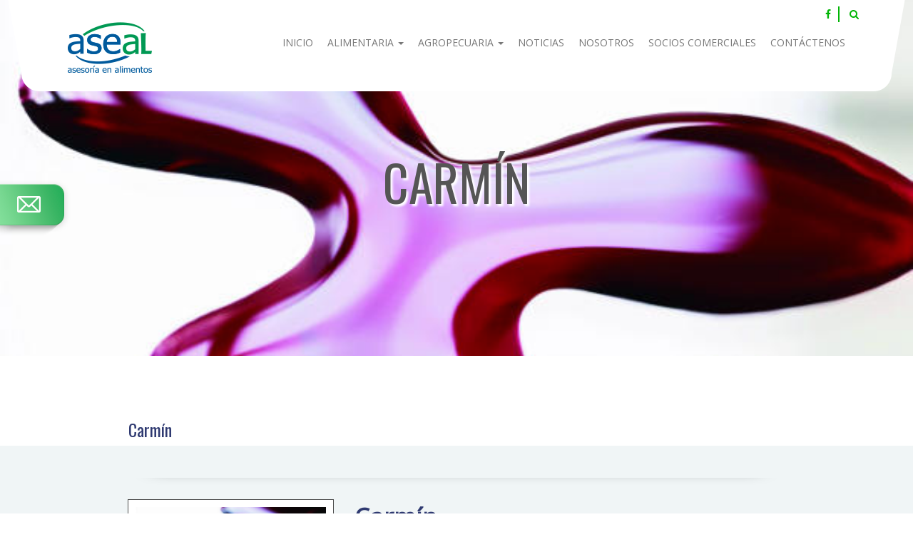

--- FILE ---
content_type: text/html; charset=UTF-8
request_url: https://grupoaseal.com/productos/carmin/
body_size: 11972
content:

<!doctype html>
<html lang="es">
    <head>
        <meta charset="UTF-8">
        <meta http-equiv="X-UA-Compatible" content="IE=edge">
        <meta name="viewport" content="width=device-width, initial-scale=1">
        <meta name="description" content="">
        <meta name="author" content="Phillipe" >
        <!-- Bootstrap core CSS -->
        <!-- Custom styles for this template -->
        <!-- Slick Slider -->
        <!-- HTML5 shim and Respond.js for IE8 support of HTML5 elements and media queries -->
        <!--[if lt IE 9]>
      <script src="https://oss.maxcdn.com/html5shiv/3.7.2/html5shiv.min.js"></script>
      <script src="https://oss.maxcdn.com/respond/1.4.2/respond.min.js"></script>
    <![endif]-->
    <link rel="icon" href="https://grupoaseal.com/wp-content/uploads/2019/06/logo-aseal-bottom-nuevo-logotipo.png">
        <link rel="pingback" href="https://grupoaseal.com/xmlrpc.php">
        <meta name='robots' content='index, follow, max-image-preview:large, max-snippet:-1, max-video-preview:-1' />

	<!-- This site is optimized with the Yoast SEO plugin v20.12 - https://yoast.com/wordpress/plugins/seo/ -->
	<title>Carmín - Grupo ASEAL</title>
	<link rel="canonical" href="https://grupoaseal.com/productos/carmin/" />
	<meta property="og:locale" content="es_ES" />
	<meta property="og:type" content="article" />
	<meta property="og:title" content="Carmín - Grupo ASEAL" />
	<meta property="og:description" content="Contamos con varias opciones de carmín con distintos porcentajes de concentración." />
	<meta property="og:url" content="https://grupoaseal.com/productos/carmin/" />
	<meta property="og:site_name" content="Grupo ASEAL" />
	<meta property="article:publisher" content="https://www.facebook.com/GrupoAseal" />
	<meta property="article:modified_time" content="2017-09-27T14:20:33+00:00" />
	<meta property="og:image" content="https://grupoaseal.com/wp-content/uploads/2017/09/prod-carmin.jpg" />
	<meta property="og:image:width" content="600" />
	<meta property="og:image:height" content="600" />
	<meta property="og:image:type" content="image/jpeg" />
	<meta name="twitter:card" content="summary_large_image" />
	<script type="application/ld+json" class="yoast-schema-graph">{"@context":"https://schema.org","@graph":[{"@type":"WebPage","@id":"https://grupoaseal.com/productos/carmin/","url":"https://grupoaseal.com/productos/carmin/","name":"Carmín - Grupo ASEAL","isPartOf":{"@id":"https://grupoaseal.com/#website"},"primaryImageOfPage":{"@id":"https://grupoaseal.com/productos/carmin/#primaryimage"},"image":{"@id":"https://grupoaseal.com/productos/carmin/#primaryimage"},"thumbnailUrl":"https://grupoaseal.com/wp-content/uploads/2017/09/prod-carmin.jpg","datePublished":"2017-09-20T16:31:28+00:00","dateModified":"2017-09-27T14:20:33+00:00","breadcrumb":{"@id":"https://grupoaseal.com/productos/carmin/#breadcrumb"},"inLanguage":"es","potentialAction":[{"@type":"ReadAction","target":["https://grupoaseal.com/productos/carmin/"]}]},{"@type":"ImageObject","inLanguage":"es","@id":"https://grupoaseal.com/productos/carmin/#primaryimage","url":"https://grupoaseal.com/wp-content/uploads/2017/09/prod-carmin.jpg","contentUrl":"https://grupoaseal.com/wp-content/uploads/2017/09/prod-carmin.jpg","width":600,"height":600},{"@type":"BreadcrumbList","@id":"https://grupoaseal.com/productos/carmin/#breadcrumb","itemListElement":[{"@type":"ListItem","position":1,"name":"Portada","item":"https://grupoaseal.com/"},{"@type":"ListItem","position":2,"name":"Carmín"}]},{"@type":"WebSite","@id":"https://grupoaseal.com/#website","url":"https://grupoaseal.com/","name":"Grupo ASEAL - Asesoría en alimentos","description":"","publisher":{"@id":"https://grupoaseal.com/#organization"},"potentialAction":[{"@type":"SearchAction","target":{"@type":"EntryPoint","urlTemplate":"https://grupoaseal.com/?s={search_term_string}"},"query-input":"required name=search_term_string"}],"inLanguage":"es"},{"@type":"Organization","@id":"https://grupoaseal.com/#organization","name":"Grupo Aseal","url":"https://grupoaseal.com/","logo":{"@type":"ImageObject","inLanguage":"es","@id":"https://grupoaseal.com/#/schema/logo/image/","url":"https://grupoaseal.com/wp-content/uploads/2019/03/logo-aseal-top2.png","contentUrl":"https://grupoaseal.com/wp-content/uploads/2019/03/logo-aseal-top2.png","width":137,"height":74,"caption":"Grupo Aseal"},"image":{"@id":"https://grupoaseal.com/#/schema/logo/image/"},"sameAs":["https://www.facebook.com/GrupoAseal"]}]}</script>
	<!-- / Yoast SEO plugin. -->


<link rel='dns-prefetch' href='//fonts.googleapis.com' />
<link rel='dns-prefetch' href='//cdnjs.cloudflare.com' />
<link rel="alternate" type="application/rss+xml" title="Grupo ASEAL &raquo; Feed" href="https://grupoaseal.com/feed/" />
<link rel="alternate" type="application/rss+xml" title="Grupo ASEAL &raquo; Feed de los comentarios" href="https://grupoaseal.com/comments/feed/" />
<link rel="alternate" title="oEmbed (JSON)" type="application/json+oembed" href="https://grupoaseal.com/wp-json/oembed/1.0/embed?url=https%3A%2F%2Fgrupoaseal.com%2Fproductos%2Fcarmin%2F" />
<link rel="alternate" title="oEmbed (XML)" type="text/xml+oembed" href="https://grupoaseal.com/wp-json/oembed/1.0/embed?url=https%3A%2F%2Fgrupoaseal.com%2Fproductos%2Fcarmin%2F&#038;format=xml" />
<style id='wp-img-auto-sizes-contain-inline-css' type='text/css'>
img:is([sizes=auto i],[sizes^="auto," i]){contain-intrinsic-size:3000px 1500px}
/*# sourceURL=wp-img-auto-sizes-contain-inline-css */
</style>
<style id='wp-emoji-styles-inline-css' type='text/css'>

	img.wp-smiley, img.emoji {
		display: inline !important;
		border: none !important;
		box-shadow: none !important;
		height: 1em !important;
		width: 1em !important;
		margin: 0 0.07em !important;
		vertical-align: -0.1em !important;
		background: none !important;
		padding: 0 !important;
	}
/*# sourceURL=wp-emoji-styles-inline-css */
</style>
<style id='wp-block-library-inline-css' type='text/css'>
:root{--wp-block-synced-color:#7a00df;--wp-block-synced-color--rgb:122,0,223;--wp-bound-block-color:var(--wp-block-synced-color);--wp-editor-canvas-background:#ddd;--wp-admin-theme-color:#007cba;--wp-admin-theme-color--rgb:0,124,186;--wp-admin-theme-color-darker-10:#006ba1;--wp-admin-theme-color-darker-10--rgb:0,107,160.5;--wp-admin-theme-color-darker-20:#005a87;--wp-admin-theme-color-darker-20--rgb:0,90,135;--wp-admin-border-width-focus:2px}@media (min-resolution:192dpi){:root{--wp-admin-border-width-focus:1.5px}}.wp-element-button{cursor:pointer}:root .has-very-light-gray-background-color{background-color:#eee}:root .has-very-dark-gray-background-color{background-color:#313131}:root .has-very-light-gray-color{color:#eee}:root .has-very-dark-gray-color{color:#313131}:root .has-vivid-green-cyan-to-vivid-cyan-blue-gradient-background{background:linear-gradient(135deg,#00d084,#0693e3)}:root .has-purple-crush-gradient-background{background:linear-gradient(135deg,#34e2e4,#4721fb 50%,#ab1dfe)}:root .has-hazy-dawn-gradient-background{background:linear-gradient(135deg,#faaca8,#dad0ec)}:root .has-subdued-olive-gradient-background{background:linear-gradient(135deg,#fafae1,#67a671)}:root .has-atomic-cream-gradient-background{background:linear-gradient(135deg,#fdd79a,#004a59)}:root .has-nightshade-gradient-background{background:linear-gradient(135deg,#330968,#31cdcf)}:root .has-midnight-gradient-background{background:linear-gradient(135deg,#020381,#2874fc)}:root{--wp--preset--font-size--normal:16px;--wp--preset--font-size--huge:42px}.has-regular-font-size{font-size:1em}.has-larger-font-size{font-size:2.625em}.has-normal-font-size{font-size:var(--wp--preset--font-size--normal)}.has-huge-font-size{font-size:var(--wp--preset--font-size--huge)}.has-text-align-center{text-align:center}.has-text-align-left{text-align:left}.has-text-align-right{text-align:right}.has-fit-text{white-space:nowrap!important}#end-resizable-editor-section{display:none}.aligncenter{clear:both}.items-justified-left{justify-content:flex-start}.items-justified-center{justify-content:center}.items-justified-right{justify-content:flex-end}.items-justified-space-between{justify-content:space-between}.screen-reader-text{border:0;clip-path:inset(50%);height:1px;margin:-1px;overflow:hidden;padding:0;position:absolute;width:1px;word-wrap:normal!important}.screen-reader-text:focus{background-color:#ddd;clip-path:none;color:#444;display:block;font-size:1em;height:auto;left:5px;line-height:normal;padding:15px 23px 14px;text-decoration:none;top:5px;width:auto;z-index:100000}html :where(.has-border-color){border-style:solid}html :where([style*=border-top-color]){border-top-style:solid}html :where([style*=border-right-color]){border-right-style:solid}html :where([style*=border-bottom-color]){border-bottom-style:solid}html :where([style*=border-left-color]){border-left-style:solid}html :where([style*=border-width]){border-style:solid}html :where([style*=border-top-width]){border-top-style:solid}html :where([style*=border-right-width]){border-right-style:solid}html :where([style*=border-bottom-width]){border-bottom-style:solid}html :where([style*=border-left-width]){border-left-style:solid}html :where(img[class*=wp-image-]){height:auto;max-width:100%}:where(figure){margin:0 0 1em}html :where(.is-position-sticky){--wp-admin--admin-bar--position-offset:var(--wp-admin--admin-bar--height,0px)}@media screen and (max-width:600px){html :where(.is-position-sticky){--wp-admin--admin-bar--position-offset:0px}}

/*# sourceURL=wp-block-library-inline-css */
</style><style id='global-styles-inline-css' type='text/css'>
:root{--wp--preset--aspect-ratio--square: 1;--wp--preset--aspect-ratio--4-3: 4/3;--wp--preset--aspect-ratio--3-4: 3/4;--wp--preset--aspect-ratio--3-2: 3/2;--wp--preset--aspect-ratio--2-3: 2/3;--wp--preset--aspect-ratio--16-9: 16/9;--wp--preset--aspect-ratio--9-16: 9/16;--wp--preset--color--black: #000000;--wp--preset--color--cyan-bluish-gray: #abb8c3;--wp--preset--color--white: #ffffff;--wp--preset--color--pale-pink: #f78da7;--wp--preset--color--vivid-red: #cf2e2e;--wp--preset--color--luminous-vivid-orange: #ff6900;--wp--preset--color--luminous-vivid-amber: #fcb900;--wp--preset--color--light-green-cyan: #7bdcb5;--wp--preset--color--vivid-green-cyan: #00d084;--wp--preset--color--pale-cyan-blue: #8ed1fc;--wp--preset--color--vivid-cyan-blue: #0693e3;--wp--preset--color--vivid-purple: #9b51e0;--wp--preset--gradient--vivid-cyan-blue-to-vivid-purple: linear-gradient(135deg,rgb(6,147,227) 0%,rgb(155,81,224) 100%);--wp--preset--gradient--light-green-cyan-to-vivid-green-cyan: linear-gradient(135deg,rgb(122,220,180) 0%,rgb(0,208,130) 100%);--wp--preset--gradient--luminous-vivid-amber-to-luminous-vivid-orange: linear-gradient(135deg,rgb(252,185,0) 0%,rgb(255,105,0) 100%);--wp--preset--gradient--luminous-vivid-orange-to-vivid-red: linear-gradient(135deg,rgb(255,105,0) 0%,rgb(207,46,46) 100%);--wp--preset--gradient--very-light-gray-to-cyan-bluish-gray: linear-gradient(135deg,rgb(238,238,238) 0%,rgb(169,184,195) 100%);--wp--preset--gradient--cool-to-warm-spectrum: linear-gradient(135deg,rgb(74,234,220) 0%,rgb(151,120,209) 20%,rgb(207,42,186) 40%,rgb(238,44,130) 60%,rgb(251,105,98) 80%,rgb(254,248,76) 100%);--wp--preset--gradient--blush-light-purple: linear-gradient(135deg,rgb(255,206,236) 0%,rgb(152,150,240) 100%);--wp--preset--gradient--blush-bordeaux: linear-gradient(135deg,rgb(254,205,165) 0%,rgb(254,45,45) 50%,rgb(107,0,62) 100%);--wp--preset--gradient--luminous-dusk: linear-gradient(135deg,rgb(255,203,112) 0%,rgb(199,81,192) 50%,rgb(65,88,208) 100%);--wp--preset--gradient--pale-ocean: linear-gradient(135deg,rgb(255,245,203) 0%,rgb(182,227,212) 50%,rgb(51,167,181) 100%);--wp--preset--gradient--electric-grass: linear-gradient(135deg,rgb(202,248,128) 0%,rgb(113,206,126) 100%);--wp--preset--gradient--midnight: linear-gradient(135deg,rgb(2,3,129) 0%,rgb(40,116,252) 100%);--wp--preset--font-size--small: 13px;--wp--preset--font-size--medium: 20px;--wp--preset--font-size--large: 36px;--wp--preset--font-size--x-large: 42px;--wp--preset--spacing--20: 0.44rem;--wp--preset--spacing--30: 0.67rem;--wp--preset--spacing--40: 1rem;--wp--preset--spacing--50: 1.5rem;--wp--preset--spacing--60: 2.25rem;--wp--preset--spacing--70: 3.38rem;--wp--preset--spacing--80: 5.06rem;--wp--preset--shadow--natural: 6px 6px 9px rgba(0, 0, 0, 0.2);--wp--preset--shadow--deep: 12px 12px 50px rgba(0, 0, 0, 0.4);--wp--preset--shadow--sharp: 6px 6px 0px rgba(0, 0, 0, 0.2);--wp--preset--shadow--outlined: 6px 6px 0px -3px rgb(255, 255, 255), 6px 6px rgb(0, 0, 0);--wp--preset--shadow--crisp: 6px 6px 0px rgb(0, 0, 0);}:where(.is-layout-flex){gap: 0.5em;}:where(.is-layout-grid){gap: 0.5em;}body .is-layout-flex{display: flex;}.is-layout-flex{flex-wrap: wrap;align-items: center;}.is-layout-flex > :is(*, div){margin: 0;}body .is-layout-grid{display: grid;}.is-layout-grid > :is(*, div){margin: 0;}:where(.wp-block-columns.is-layout-flex){gap: 2em;}:where(.wp-block-columns.is-layout-grid){gap: 2em;}:where(.wp-block-post-template.is-layout-flex){gap: 1.25em;}:where(.wp-block-post-template.is-layout-grid){gap: 1.25em;}.has-black-color{color: var(--wp--preset--color--black) !important;}.has-cyan-bluish-gray-color{color: var(--wp--preset--color--cyan-bluish-gray) !important;}.has-white-color{color: var(--wp--preset--color--white) !important;}.has-pale-pink-color{color: var(--wp--preset--color--pale-pink) !important;}.has-vivid-red-color{color: var(--wp--preset--color--vivid-red) !important;}.has-luminous-vivid-orange-color{color: var(--wp--preset--color--luminous-vivid-orange) !important;}.has-luminous-vivid-amber-color{color: var(--wp--preset--color--luminous-vivid-amber) !important;}.has-light-green-cyan-color{color: var(--wp--preset--color--light-green-cyan) !important;}.has-vivid-green-cyan-color{color: var(--wp--preset--color--vivid-green-cyan) !important;}.has-pale-cyan-blue-color{color: var(--wp--preset--color--pale-cyan-blue) !important;}.has-vivid-cyan-blue-color{color: var(--wp--preset--color--vivid-cyan-blue) !important;}.has-vivid-purple-color{color: var(--wp--preset--color--vivid-purple) !important;}.has-black-background-color{background-color: var(--wp--preset--color--black) !important;}.has-cyan-bluish-gray-background-color{background-color: var(--wp--preset--color--cyan-bluish-gray) !important;}.has-white-background-color{background-color: var(--wp--preset--color--white) !important;}.has-pale-pink-background-color{background-color: var(--wp--preset--color--pale-pink) !important;}.has-vivid-red-background-color{background-color: var(--wp--preset--color--vivid-red) !important;}.has-luminous-vivid-orange-background-color{background-color: var(--wp--preset--color--luminous-vivid-orange) !important;}.has-luminous-vivid-amber-background-color{background-color: var(--wp--preset--color--luminous-vivid-amber) !important;}.has-light-green-cyan-background-color{background-color: var(--wp--preset--color--light-green-cyan) !important;}.has-vivid-green-cyan-background-color{background-color: var(--wp--preset--color--vivid-green-cyan) !important;}.has-pale-cyan-blue-background-color{background-color: var(--wp--preset--color--pale-cyan-blue) !important;}.has-vivid-cyan-blue-background-color{background-color: var(--wp--preset--color--vivid-cyan-blue) !important;}.has-vivid-purple-background-color{background-color: var(--wp--preset--color--vivid-purple) !important;}.has-black-border-color{border-color: var(--wp--preset--color--black) !important;}.has-cyan-bluish-gray-border-color{border-color: var(--wp--preset--color--cyan-bluish-gray) !important;}.has-white-border-color{border-color: var(--wp--preset--color--white) !important;}.has-pale-pink-border-color{border-color: var(--wp--preset--color--pale-pink) !important;}.has-vivid-red-border-color{border-color: var(--wp--preset--color--vivid-red) !important;}.has-luminous-vivid-orange-border-color{border-color: var(--wp--preset--color--luminous-vivid-orange) !important;}.has-luminous-vivid-amber-border-color{border-color: var(--wp--preset--color--luminous-vivid-amber) !important;}.has-light-green-cyan-border-color{border-color: var(--wp--preset--color--light-green-cyan) !important;}.has-vivid-green-cyan-border-color{border-color: var(--wp--preset--color--vivid-green-cyan) !important;}.has-pale-cyan-blue-border-color{border-color: var(--wp--preset--color--pale-cyan-blue) !important;}.has-vivid-cyan-blue-border-color{border-color: var(--wp--preset--color--vivid-cyan-blue) !important;}.has-vivid-purple-border-color{border-color: var(--wp--preset--color--vivid-purple) !important;}.has-vivid-cyan-blue-to-vivid-purple-gradient-background{background: var(--wp--preset--gradient--vivid-cyan-blue-to-vivid-purple) !important;}.has-light-green-cyan-to-vivid-green-cyan-gradient-background{background: var(--wp--preset--gradient--light-green-cyan-to-vivid-green-cyan) !important;}.has-luminous-vivid-amber-to-luminous-vivid-orange-gradient-background{background: var(--wp--preset--gradient--luminous-vivid-amber-to-luminous-vivid-orange) !important;}.has-luminous-vivid-orange-to-vivid-red-gradient-background{background: var(--wp--preset--gradient--luminous-vivid-orange-to-vivid-red) !important;}.has-very-light-gray-to-cyan-bluish-gray-gradient-background{background: var(--wp--preset--gradient--very-light-gray-to-cyan-bluish-gray) !important;}.has-cool-to-warm-spectrum-gradient-background{background: var(--wp--preset--gradient--cool-to-warm-spectrum) !important;}.has-blush-light-purple-gradient-background{background: var(--wp--preset--gradient--blush-light-purple) !important;}.has-blush-bordeaux-gradient-background{background: var(--wp--preset--gradient--blush-bordeaux) !important;}.has-luminous-dusk-gradient-background{background: var(--wp--preset--gradient--luminous-dusk) !important;}.has-pale-ocean-gradient-background{background: var(--wp--preset--gradient--pale-ocean) !important;}.has-electric-grass-gradient-background{background: var(--wp--preset--gradient--electric-grass) !important;}.has-midnight-gradient-background{background: var(--wp--preset--gradient--midnight) !important;}.has-small-font-size{font-size: var(--wp--preset--font-size--small) !important;}.has-medium-font-size{font-size: var(--wp--preset--font-size--medium) !important;}.has-large-font-size{font-size: var(--wp--preset--font-size--large) !important;}.has-x-large-font-size{font-size: var(--wp--preset--font-size--x-large) !important;}
/*# sourceURL=global-styles-inline-css */
</style>

<style id='classic-theme-styles-inline-css' type='text/css'>
/*! This file is auto-generated */
.wp-block-button__link{color:#fff;background-color:#32373c;border-radius:9999px;box-shadow:none;text-decoration:none;padding:calc(.667em + 2px) calc(1.333em + 2px);font-size:1.125em}.wp-block-file__button{background:#32373c;color:#fff;text-decoration:none}
/*# sourceURL=/wp-includes/css/classic-themes.min.css */
</style>
<link rel='stylesheet' id='contact-form-7-bootstrap-style-css' href='https://grupoaseal.com/wp-content/plugins/bootstrap-for-contact-form-7/assets/dist/css/style.min.css?ver=6.9' type='text/css' media='all' />
<link rel='stylesheet' id='bootstrap-css' href='https://grupoaseal.com/wp-content/themes/grupoaseal/bootstrap/css/bootstrap.css' type='text/css' media='all' />
<link rel='stylesheet' id='style-css' href='https://grupoaseal.com/wp-content/themes/grupoaseal/style.css' type='text/css' media='all' />
<link rel='stylesheet' id='slick-css' href='https://grupoaseal.com/wp-content/themes/grupoaseal/assets/slick/slick.css' type='text/css' media='all' />
<link rel='stylesheet' id='slicktheme-css' href='https://grupoaseal.com/wp-content/themes/grupoaseal/assets/slick/slick-theme.css' type='text/css' media='all' />
<link rel='stylesheet' id='yamm-css' href='https://grupoaseal.com/wp-content/themes/grupoaseal/assets/yamm/yamm.css' type='text/css' media='all' />
<link rel='stylesheet' id='style-1-css' href='https://fonts.googleapis.com/css?family=Open+Sans:400' type='text/css' media='all' />
<link rel='stylesheet' id='style-2-css' href='https://fonts.googleapis.com/css?family=Oswald:400,300' type='text/css' media='all' />
<link rel='stylesheet' id='fontawesome-css' href='https://cdnjs.cloudflare.com/ajax/libs/font-awesome/4.6.3/css/font-awesome.min.css' type='text/css' media='all' />
<link rel='stylesheet' id='cf7cf-style-css' href='https://grupoaseal.com/wp-content/plugins/cf7-conditional-fields/style.css?ver=2.5.9' type='text/css' media='all' />
<link rel="https://api.w.org/" href="https://grupoaseal.com/wp-json/" /><link rel="alternate" title="JSON" type="application/json" href="https://grupoaseal.com/wp-json/wp/v2/productos/166" /><link rel="EditURI" type="application/rsd+xml" title="RSD" href="https://grupoaseal.com/xmlrpc.php?rsd" />
<meta name="generator" content="WordPress 6.9" />
<link rel='shortlink' href='https://grupoaseal.com/?p=166' />
<!-- start Simple Custom CSS and JS -->
<style type="text/css">
/* Añade aquí tu código CSS.

Por ejemplo:
.ejemplo {
    color: red;
}

#headerMenu{
display:none;
}

Para mejorar tu conocimiento sobre CSS knowledge echa un vistazo a http://www.w3schools.com/css/css_syntax.asp

Fin del comentario */ 


div.socios-slider .industry-content {
  display:none;
    
}

main{
  background:linear-gradient(0deg, #fff 0%, #fff 100%);
}</style>
<!-- end Simple Custom CSS and JS -->
		<style type="text/css">
			div.wpcf7 .ajax-loader {
				background-image: url('https://grupoaseal.com/wp-content/plugins/contact-form-7/images/ajax-loader.gif');
			}
		</style>
		<link rel="icon" href="https://grupoaseal.com/wp-content/uploads/2025/02/cropped-LOG-Aseal-32x32.png" sizes="32x32" />
<link rel="icon" href="https://grupoaseal.com/wp-content/uploads/2025/02/cropped-LOG-Aseal-192x192.png" sizes="192x192" />
<link rel="apple-touch-icon" href="https://grupoaseal.com/wp-content/uploads/2025/02/cropped-LOG-Aseal-180x180.png" />
<meta name="msapplication-TileImage" content="https://grupoaseal.com/wp-content/uploads/2025/02/cropped-LOG-Aseal-270x270.png" />
        <style>
        body {
            animation: fadeInAnimation ease 2s;
            animation-iteration-count: 1;
            animation-fill-mode: forwards;
        }
        @keyframes fadeInAnimation {
            0% {
                opacity: 0;
            }
            100% {
                opacity: 1;
            }
        }
        .tawk-text-center{
            font-size:10px;
        }
    </style>
    </head>
    <body oncontextmenu="return false;">
                <header style="background-image:url('https://grupoaseal.com/wp-content/uploads/2017/09/prod-carmin.jpg')">
                                                                    <section id="headerMenu">
                <div class="container">
                    <nav class="navbar navbar-default social-media hidden-xs" role="navigation"> 
                        <div class="container-fluid"> 
                            <ul class="nav navbar-nav navbar-right"> 
                                <li>
                                                                            <a target="_blank" href="https://www.facebook.com/GrupoAseal/"><i class="fa fa-facebook"></i></a>
                                                                    </li>
                                <li>
                                                                    </li>  
                                <li>
                                    <form role="search" method="get" class="search-form" action="https://www.grupoaseal.com/">
                                        <label>
                                            <input class="search-field" placeholder="Buscar…" name="s" type="search">
                                        </label>
                                        <button type="submit" text="buscar" title="buscar"><i class="fa fa-search"></i></button>
                                    </form>
                                </li>
                            </ul>
                        </div>                         
                    </nav>
                    <nav class="navbar navbar-default hidden-xs" role="navigation"> 
                        <div class="container-fluid"> 
                            <div class="navbar-header"> 
                                <button type="button" class="navbar-toggle" data-toggle="collapse" data-target="#top-main-menu"> 
                                    <span class="sr-only">Toggle navigation</span> 
                                    <span class="icon-bar"></span> 
                                    <span class="icon-bar"></span> 
                                    <span class="icon-bar"></span> 
                                </button>                                 
                            </div>                             
                            <div class="collapse navbar-collapse" id="top-main-menu"> 
                                <ul id="menu-primary" class="nav navbar-nav yamm navbar-right"><li id="menu-item-365" class="menu-item menu-item-type-post_type menu-item-object-page menu-item-home menu-item-365"><a title="Inicio" href="https://grupoaseal.com/">Inicio</a></li>
<li id="menu-item-132" class="menu-item menu-item-type-post_type menu-item-object-industrias menu-item-has-children menu-item-132 dropdown"><a title="Alimentaria" href="#" data-toggle="dropdown" class="dropdown-toggle" aria-haspopup="true">Alimentaria <span class="caret"></span></a>
<ul role="menu" class=" dropdown-menu">
	<li id="menu-item-191" class="menu-item menu-item-type-yawp_wim menu-item-object-yawp_wim menu-item-191">				<div class="yawp_wim_wrap">
					<div class="widget-area">
						<div id="shortcode-widget-2" class="yawp_wim_widget shortcode_widget">						<div class="textwidget">		<ul class="submenu-industry-listing ">
						<li id="post-104" class="post-104 industrias type-industrias status-publish has-post-thumbnail hentry">
            
				<a href="https://grupoaseal.com/industrias/alimentaria/bebidas/">Bebidas</a>
                    <ul class="submenu-product-listing ">
                    			        <li id="post-273" class="post-273 productos type-productos status-publish has-post-thumbnail hentry products_tag-edulcorantes">
				        <small><a href="https://grupoaseal.com/productos/alulosa-dolcia-prima/">Alulosa (Dolcia Prima)</a></small>
                    </li>
			        			        <li id="post-236" class="post-236 productos type-productos status-publish hentry products_tag-micronutrientes">
				        <small><a href="https://grupoaseal.com/productos/aminoacidos/">Aminoácidos</a></small>
                    </li>
			        			        <li id="post-169" class="post-169 productos type-productos status-publish has-post-thumbnail hentry products_tag-colorantes">
				        <small><a href="https://grupoaseal.com/productos/annato/">Annato</a></small>
                    </li>
			        			        <li id="post-221" class="post-221 productos type-productos status-publish has-post-thumbnail hentry products_tag-quimico">
				        <small><a href="https://grupoaseal.com/productos/antiespumante/">Antiespumante</a></small>
                    </li>
			        			        <li id="post-569" class="post-569 productos type-productos status-publish has-post-thumbnail hentry products_tag-salud-humana">
				        <small><a href="https://grupoaseal.com/productos/antioxidantes/">Antioxidantes</a></small>
                    </li>
			        			        <li id="post-193" class="post-193 productos type-productos status-publish has-post-thumbnail hentry products_tag-colorantes">
				        <small><a href="https://grupoaseal.com/productos/antocianinas/">Antocianinas</a></small>
                    </li>
			        			        <li id="post-224" class="post-224 productos type-productos status-publish has-post-thumbnail hentry products_tag-extractos-de-cafe">
				        <small><a href="https://grupoaseal.com/productos/arabica/">Arábica</a></small>
                    </li>
			        			        <li id="post-243" class="post-243 productos type-productos status-publish has-post-thumbnail hentry products_tag-extractos-de-te">
				        <small><a href="https://grupoaseal.com/productos/aroma-natural-de-te/">Aroma natural de té</a></small>
                    </li>
			        			        <li id="post-238" class="post-238 productos type-productos status-publish has-post-thumbnail hentry products_tag-extractos-de-te">
				        <small><a href="https://grupoaseal.com/productos/azul-oolong/">Azul (Oolong)</a></small>
                    </li>
			        			        <li id="post-519" class="post-519 productos type-productos status-publish has-post-thumbnail hentry products_tag-estabilizantes">
				        <small><a href="https://grupoaseal.com/productos/bebidas/">Bebidas</a></small>
                    </li>
			                            </ul>
                    <ul class="submenu-product-listing">
                    <li>&nbsp;</li>
                    <li><small><a href="https://grupoaseal.com/industrias/alimentaria/bebidas/">Ver más...</a></small></li>
                    </ul>
                			</li>
						<li id="post-78" class="post-78 industrias type-industrias status-publish has-post-thumbnail hentry">
            
				<a href="https://grupoaseal.com/industrias/alimentaria/carnicos/">Cárnicos</a>
                    <ul class="submenu-product-listing ">
                    			        <li id="post-569" class="post-569 productos type-productos status-publish has-post-thumbnail hentry products_tag-salud-humana">
				        <small><a href="https://grupoaseal.com/productos/antioxidantes/">Antioxidantes</a></small>
                    </li>
			        			        <li id="post-159" class="post-159 productos type-productos status-publish has-post-thumbnail hentry products_tag-cultivos">
				        <small><a href="https://grupoaseal.com/productos/bioprotectores/">Bioprotectores</a></small>
                    </li>
			        			        <li id="post-166" class="post-166 productos type-productos status-publish has-post-thumbnail hentry products_tag-colorantes">
				        <small><a href="https://grupoaseal.com/productos/carmin/">Carmín</a></small>
                    </li>
			        			        <li id="post-157" class="post-157 productos type-productos status-publish hentry products_tag-cultivos">
				        <small><a href="https://grupoaseal.com/productos/carnicos/">Cárnicos</a></small>
                    </li>
			        			        <li id="post-555" class="post-555 productos type-productos status-publish has-post-thumbnail hentry products_tag-sabores">
				        <small><a href="https://grupoaseal.com/productos/carnicos-y-marinos/">Cárnicos y marinos</a></small>
                    </li>
			        			        <li id="post-548" class="post-548 productos type-productos status-publish has-post-thumbnail hentry products_tag-proteinas">
				        <small><a href="https://grupoaseal.com/productos/caseinato-de-calcio/">Caseinato de Calcio</a></small>
                    </li>
			        			        <li id="post-549" class="post-549 productos type-productos status-publish has-post-thumbnail hentry products_tag-proteinas">
				        <small><a href="https://grupoaseal.com/productos/caseinato-de-sodio/">Caseinato de Sodio</a></small>
                    </li>
			        			        <li id="post-261" class="post-261 productos type-productos status-publish has-post-thumbnail hentry products_tag-reduccion-de-sodio">
				        <small><a href="https://grupoaseal.com/productos/cloruro-de-potasio-salt-for-life/">Cloruro de potasio (Salt for life)</a></small>
                    </li>
			        			        <li id="post-264" class="post-264 productos type-productos status-publish has-post-thumbnail hentry products_tag-reduccion-de-sodio">
				        <small><a href="https://grupoaseal.com/productos/cloruro-de-sodio-sodalo/">Cloruro de sodio (SodaLo)</a></small>
                    </li>
			        			        <li id="post-423" class="post-423 productos type-productos status-publish has-post-thumbnail hentry products_tag-colorantes">
				        <small><a href="https://grupoaseal.com/productos/curcuma/">Cúrcuma</a></small>
                    </li>
			                            </ul>
                    <ul class="submenu-product-listing">
                    <li>&nbsp;</li>
                    <li><small><a href="https://grupoaseal.com/industrias/alimentaria/carnicos/">Ver más...</a></small></li>
                    </ul>
                			</li>
						<li id="post-127" class="post-127 industrias type-industrias status-publish has-post-thumbnail hentry">
            
				<a href="https://grupoaseal.com/industrias/alimentaria/comidas-listas/">Comidas listas</a>
                    <ul class="submenu-product-listing ">
                    			        <li id="post-273" class="post-273 productos type-productos status-publish has-post-thumbnail hentry products_tag-edulcorantes">
				        <small><a href="https://grupoaseal.com/productos/alulosa-dolcia-prima/">Alulosa (Dolcia Prima)</a></small>
                    </li>
			        			        <li id="post-517" class="post-517 productos type-productos status-publish has-post-thumbnail hentry products_tag-aceites-esenciales-y-especias products_tag-aquarresinas products_tag-oleorresinas">
				        <small><a href="https://grupoaseal.com/productos/aquarresinas/">Aquarresinas</a></small>
                    </li>
			        			        <li id="post-243" class="post-243 productos type-productos status-publish has-post-thumbnail hentry products_tag-extractos-de-te">
				        <small><a href="https://grupoaseal.com/productos/aroma-natural-de-te/">Aroma natural de té</a></small>
                    </li>
			        			        <li id="post-238" class="post-238 productos type-productos status-publish has-post-thumbnail hentry products_tag-extractos-de-te">
				        <small><a href="https://grupoaseal.com/productos/azul-oolong/">Azul (Oolong)</a></small>
                    </li>
			        			        <li id="post-519" class="post-519 productos type-productos status-publish has-post-thumbnail hentry products_tag-estabilizantes">
				        <small><a href="https://grupoaseal.com/productos/bebidas/">Bebidas</a></small>
                    </li>
			        			        <li id="post-242" class="post-242 productos type-productos status-publish has-post-thumbnail hentry products_tag-extractos-de-te">
				        <small><a href="https://grupoaseal.com/productos/blanco/">Blanco</a></small>
                    </li>
			        			        <li id="post-261" class="post-261 productos type-productos status-publish has-post-thumbnail hentry products_tag-reduccion-de-sodio">
				        <small><a href="https://grupoaseal.com/productos/cloruro-de-potasio-salt-for-life/">Cloruro de potasio (Salt for life)</a></small>
                    </li>
			        			        <li id="post-520" class="post-520 productos type-productos status-publish has-post-thumbnail hentry products_tag-estabilizantes">
				        <small><a href="https://grupoaseal.com/productos/cremas-y-yogurt/">Cremas y yogurt</a></small>
                    </li>
			        			        <li id="post-275" class="post-275 productos type-productos status-publish has-post-thumbnail hentry products_tag-edulcorantes">
				        <small><a href="https://grupoaseal.com/productos/estevia-tasteva/">Estevia (Tasteva)</a></small>
                    </li>
			        			        <li id="post-278" class="post-278 productos type-productos status-publish has-post-thumbnail hentry products_tag-edulcorantes">
				        <small><a href="https://grupoaseal.com/productos/fructosa/">Fructosa</a></small>
                    </li>
			                            </ul>
                    <ul class="submenu-product-listing">
                    <li>&nbsp;</li>
                    <li><small><a href="https://grupoaseal.com/industrias/alimentaria/comidas-listas/">Ver más...</a></small></li>
                    </ul>
                			</li>
						<li id="post-120" class="post-120 industrias type-industrias status-publish has-post-thumbnail hentry">
            
				<a href="https://grupoaseal.com/industrias/alimentaria/condimentos/">Condimentos</a>
                    <ul class="submenu-product-listing ">
                    			        <li id="post-518" class="post-518 productos type-productos status-publish has-post-thumbnail hentry products_tag-aceites-esenciales-y-especias products_tag-aquarresinas products_tag-oleorresinas">
				        <small><a href="https://grupoaseal.com/productos/aceites-esenciales/">Aceites esenciales</a></small>
                    </li>
			        			        <li id="post-169" class="post-169 productos type-productos status-publish has-post-thumbnail hentry products_tag-colorantes">
				        <small><a href="https://grupoaseal.com/productos/annato/">Annato</a></small>
                    </li>
			        			        <li id="post-193" class="post-193 productos type-productos status-publish has-post-thumbnail hentry products_tag-colorantes">
				        <small><a href="https://grupoaseal.com/productos/antocianinas/">Antocianinas</a></small>
                    </li>
			        			        <li id="post-517" class="post-517 productos type-productos status-publish has-post-thumbnail hentry products_tag-aceites-esenciales-y-especias products_tag-aquarresinas products_tag-oleorresinas">
				        <small><a href="https://grupoaseal.com/productos/aquarresinas/">Aquarresinas</a></small>
                    </li>
			        			        <li id="post-414" class="post-414 productos type-productos status-publish has-post-thumbnail hentry products_tag-colorantes">
				        <small><a href="https://grupoaseal.com/productos/beta-caroteno/">Beta Caroteno</a></small>
                    </li>
			        			        <li id="post-415" class="post-415 productos type-productos status-publish hentry products_tag-colorantes">
				        <small><a href="https://grupoaseal.com/productos/capcolors/">CapColors</a></small>
                    </li>
			        			        <li id="post-416" class="post-416 productos type-productos status-publish has-post-thumbnail hentry products_tag-colorantes">
				        <small><a href="https://grupoaseal.com/productos/caramelo/">Caramelo</a></small>
                    </li>
			        			        <li id="post-417" class="post-417 productos type-productos status-publish has-post-thumbnail hentry products_tag-colorantes">
				        <small><a href="https://grupoaseal.com/productos/carbon-vegetal/">Carbón Vegetal</a></small>
                    </li>
			        			        <li id="post-166" class="post-166 productos type-productos status-publish has-post-thumbnail hentry products_tag-colorantes">
				        <small><a href="https://grupoaseal.com/productos/carmin/">Carmín</a></small>
                    </li>
			        			        <li id="post-555" class="post-555 productos type-productos status-publish has-post-thumbnail hentry products_tag-sabores">
				        <small><a href="https://grupoaseal.com/productos/carnicos-y-marinos/">Cárnicos y marinos</a></small>
                    </li>
			                            </ul>
                    <ul class="submenu-product-listing">
                    <li>&nbsp;</li>
                    <li><small><a href="https://grupoaseal.com/industrias/alimentaria/condimentos/">Ver más...</a></small></li>
                    </ul>
                			</li>
						<li id="post-108" class="post-108 industrias type-industrias status-publish has-post-thumbnail hentry">
            
				<a href="https://grupoaseal.com/industrias/alimentaria/confiteria/">Confitería</a>
                    <ul class="submenu-product-listing ">
                    			        <li id="post-273" class="post-273 productos type-productos status-publish has-post-thumbnail hentry products_tag-edulcorantes">
				        <small><a href="https://grupoaseal.com/productos/alulosa-dolcia-prima/">Alulosa (Dolcia Prima)</a></small>
                    </li>
			        			        <li id="post-169" class="post-169 productos type-productos status-publish has-post-thumbnail hentry products_tag-colorantes">
				        <small><a href="https://grupoaseal.com/productos/annato/">Annato</a></small>
                    </li>
			        			        <li id="post-193" class="post-193 productos type-productos status-publish has-post-thumbnail hentry products_tag-colorantes">
				        <small><a href="https://grupoaseal.com/productos/antocianinas/">Antocianinas</a></small>
                    </li>
			        			        <li id="post-224" class="post-224 productos type-productos status-publish has-post-thumbnail hentry products_tag-extractos-de-cafe">
				        <small><a href="https://grupoaseal.com/productos/arabica/">Arábica</a></small>
                    </li>
			        			        <li id="post-519" class="post-519 productos type-productos status-publish has-post-thumbnail hentry products_tag-estabilizantes">
				        <small><a href="https://grupoaseal.com/productos/bebidas/">Bebidas</a></small>
                    </li>
			        			        <li id="post-414" class="post-414 productos type-productos status-publish has-post-thumbnail hentry products_tag-colorantes">
				        <small><a href="https://grupoaseal.com/productos/beta-caroteno/">Beta Caroteno</a></small>
                    </li>
			        			        <li id="post-415" class="post-415 productos type-productos status-publish hentry products_tag-colorantes">
				        <small><a href="https://grupoaseal.com/productos/capcolors/">CapColors</a></small>
                    </li>
			        			        <li id="post-416" class="post-416 productos type-productos status-publish has-post-thumbnail hentry products_tag-colorantes">
				        <small><a href="https://grupoaseal.com/productos/caramelo/">Caramelo</a></small>
                    </li>
			        			        <li id="post-417" class="post-417 productos type-productos status-publish has-post-thumbnail hentry products_tag-colorantes">
				        <small><a href="https://grupoaseal.com/productos/carbon-vegetal/">Carbón Vegetal</a></small>
                    </li>
			        			        <li id="post-166" class="post-166 productos type-productos status-publish has-post-thumbnail hentry products_tag-colorantes">
				        <small><a href="https://grupoaseal.com/productos/carmin/">Carmín</a></small>
                    </li>
			                            </ul>
                    <ul class="submenu-product-listing">
                    <li>&nbsp;</li>
                    <li><small><a href="https://grupoaseal.com/industrias/alimentaria/confiteria/">Ver más...</a></small></li>
                    </ul>
                			</li>
						<li id="post-125" class="post-125 industrias type-industrias status-publish has-post-thumbnail hentry">
            
				<a href="https://grupoaseal.com/industrias/alimentaria/conservas-y-enlatados/">Conservas y Enlatados</a>
                    <ul class="submenu-product-listing ">
                    			        <li id="post-518" class="post-518 productos type-productos status-publish has-post-thumbnail hentry products_tag-aceites-esenciales-y-especias products_tag-aquarresinas products_tag-oleorresinas">
				        <small><a href="https://grupoaseal.com/productos/aceites-esenciales/">Aceites esenciales</a></small>
                    </li>
			        			        <li id="post-169" class="post-169 productos type-productos status-publish has-post-thumbnail hentry products_tag-colorantes">
				        <small><a href="https://grupoaseal.com/productos/annato/">Annato</a></small>
                    </li>
			        			        <li id="post-569" class="post-569 productos type-productos status-publish has-post-thumbnail hentry products_tag-salud-humana">
				        <small><a href="https://grupoaseal.com/productos/antioxidantes/">Antioxidantes</a></small>
                    </li>
			        			        <li id="post-519" class="post-519 productos type-productos status-publish has-post-thumbnail hentry products_tag-estabilizantes">
				        <small><a href="https://grupoaseal.com/productos/bebidas/">Bebidas</a></small>
                    </li>
			        			        <li id="post-555" class="post-555 productos type-productos status-publish has-post-thumbnail hentry products_tag-sabores">
				        <small><a href="https://grupoaseal.com/productos/carnicos-y-marinos/">Cárnicos y marinos</a></small>
                    </li>
			        			        <li id="post-261" class="post-261 productos type-productos status-publish has-post-thumbnail hentry products_tag-reduccion-de-sodio">
				        <small><a href="https://grupoaseal.com/productos/cloruro-de-potasio-salt-for-life/">Cloruro de potasio (Salt for life)</a></small>
                    </li>
			        			        <li id="post-264" class="post-264 productos type-productos status-publish has-post-thumbnail hentry products_tag-reduccion-de-sodio">
				        <small><a href="https://grupoaseal.com/productos/cloruro-de-sodio-sodalo/">Cloruro de sodio (SodaLo)</a></small>
                    </li>
			        			        <li id="post-520" class="post-520 productos type-productos status-publish has-post-thumbnail hentry products_tag-estabilizantes">
				        <small><a href="https://grupoaseal.com/productos/cremas-y-yogurt/">Cremas y yogurt</a></small>
                    </li>
			        			        <li id="post-423" class="post-423 productos type-productos status-publish has-post-thumbnail hentry products_tag-colorantes">
				        <small><a href="https://grupoaseal.com/productos/curcuma/">Cúrcuma</a></small>
                    </li>
			        			        <li id="post-521" class="post-521 productos type-productos status-publish has-post-thumbnail hentry products_tag-estabilizantes">
				        <small><a href="https://grupoaseal.com/productos/helados/">Helados</a></small>
                    </li>
			                            </ul>
                    <ul class="submenu-product-listing">
                    <li>&nbsp;</li>
                    <li><small><a href="https://grupoaseal.com/industrias/alimentaria/conservas-y-enlatados/">Ver más...</a></small></li>
                    </ul>
                			</li>
						<li id="post-123" class="post-123 industrias type-industrias status-publish has-post-thumbnail hentry">
            
				<a href="https://grupoaseal.com/industrias/alimentaria/galleteria-y-cereales/">Galletería y Cereales</a>
                    <ul class="submenu-product-listing ">
                    			        <li id="post-536" class="post-536 productos type-productos status-publish hentry products_tag-preservantes">
				        <small><a href="https://grupoaseal.com/productos/acetato/">Acetato</a></small>
                    </li>
			        			        <li id="post-273" class="post-273 productos type-productos status-publish has-post-thumbnail hentry products_tag-edulcorantes">
				        <small><a href="https://grupoaseal.com/productos/alulosa-dolcia-prima/">Alulosa (Dolcia Prima)</a></small>
                    </li>
			        			        <li id="post-169" class="post-169 productos type-productos status-publish has-post-thumbnail hentry products_tag-colorantes">
				        <small><a href="https://grupoaseal.com/productos/annato/">Annato</a></small>
                    </li>
			        			        <li id="post-569" class="post-569 productos type-productos status-publish has-post-thumbnail hentry products_tag-salud-humana">
				        <small><a href="https://grupoaseal.com/productos/antioxidantes/">Antioxidantes</a></small>
                    </li>
			        			        <li id="post-193" class="post-193 productos type-productos status-publish has-post-thumbnail hentry products_tag-colorantes">
				        <small><a href="https://grupoaseal.com/productos/antocianinas/">Antocianinas</a></small>
                    </li>
			        			        <li id="post-224" class="post-224 productos type-productos status-publish has-post-thumbnail hentry products_tag-extractos-de-cafe">
				        <small><a href="https://grupoaseal.com/productos/arabica/">Arábica</a></small>
                    </li>
			        			        <li id="post-243" class="post-243 productos type-productos status-publish has-post-thumbnail hentry products_tag-extractos-de-te">
				        <small><a href="https://grupoaseal.com/productos/aroma-natural-de-te/">Aroma natural de té</a></small>
                    </li>
			        			        <li id="post-526" class="post-526 productos type-productos status-publish has-post-thumbnail hentry products_tag-fibras">
				        <small><a href="https://grupoaseal.com/productos/arroz/">Arroz</a></small>
                    </li>
			        			        <li id="post-238" class="post-238 productos type-productos status-publish has-post-thumbnail hentry products_tag-extractos-de-te">
				        <small><a href="https://grupoaseal.com/productos/azul-oolong/">Azul (Oolong)</a></small>
                    </li>
			        			        <li id="post-228" class="post-228 productos type-productos status-publish hentry products_tag-antioxidantes">
				        <small><a href="https://grupoaseal.com/productos/bambu/">Bambu</a></small>
                    </li>
			                            </ul>
                    <ul class="submenu-product-listing">
                    <li>&nbsp;</li>
                    <li><small><a href="https://grupoaseal.com/industrias/alimentaria/galleteria-y-cereales/">Ver más...</a></small></li>
                    </ul>
                			</li>
						<li id="post-122" class="post-122 industrias type-industrias status-publish has-post-thumbnail hentry">
            
				<a href="https://grupoaseal.com/industrias/alimentaria/grasas-y-aceites/">Grasas y aceites</a>
                    <ul class="submenu-product-listing ">
                    			        <li id="post-518" class="post-518 productos type-productos status-publish has-post-thumbnail hentry products_tag-aceites-esenciales-y-especias products_tag-aquarresinas products_tag-oleorresinas">
				        <small><a href="https://grupoaseal.com/productos/aceites-esenciales/">Aceites esenciales</a></small>
                    </li>
			        			        <li id="post-169" class="post-169 productos type-productos status-publish has-post-thumbnail hentry products_tag-colorantes">
				        <small><a href="https://grupoaseal.com/productos/annato/">Annato</a></small>
                    </li>
			        			        <li id="post-569" class="post-569 productos type-productos status-publish has-post-thumbnail hentry products_tag-salud-humana">
				        <small><a href="https://grupoaseal.com/productos/antioxidantes/">Antioxidantes</a></small>
                    </li>
			        			        <li id="post-519" class="post-519 productos type-productos status-publish has-post-thumbnail hentry products_tag-estabilizantes">
				        <small><a href="https://grupoaseal.com/productos/bebidas/">Bebidas</a></small>
                    </li>
			        			        <li id="post-218" class="post-218 productos type-productos status-publish has-post-thumbnail hentry products_tag-grasas-en-polvo">
				        <small><a href="https://grupoaseal.com/productos/butirica/">Butirica</a></small>
                    </li>
			        			        <li id="post-217" class="post-217 productos type-productos status-publish has-post-thumbnail hentry products_tag-grasas-en-polvo">
				        <small><a href="https://grupoaseal.com/productos/coco/">Coco</a></small>
                    </li>
			        			        <li id="post-520" class="post-520 productos type-productos status-publish has-post-thumbnail hentry products_tag-estabilizantes">
				        <small><a href="https://grupoaseal.com/productos/cremas-y-yogurt/">Cremas y yogurt</a></small>
                    </li>
			        			        <li id="post-571" class="post-571 productos type-productos status-publish has-post-thumbnail hentry products_tag-salud-humana">
				        <small><a href="https://grupoaseal.com/productos/fibras/">Fibras</a></small>
                    </li>
			        			        <li id="post-521" class="post-521 productos type-productos status-publish has-post-thumbnail hentry products_tag-estabilizantes">
				        <small><a href="https://grupoaseal.com/productos/helados/">Helados</a></small>
                    </li>
			        			        <li id="post-523" class="post-523 productos type-productos status-publish has-post-thumbnail hentry products_tag-estabilizantes">
				        <small><a href="https://grupoaseal.com/productos/mayonesas-y-aderezos/">Mayonesas y Aderezos</a></small>
                    </li>
			                            </ul>
                    <ul class="submenu-product-listing">
                    <li>&nbsp;</li>
                    <li><small><a href="https://grupoaseal.com/industrias/alimentaria/grasas-y-aceites/">Ver más...</a></small></li>
                    </ul>
                			</li>
						<li id="post-77" class="post-77 industrias type-industrias status-publish has-post-thumbnail hentry">
            
				<a href="https://grupoaseal.com/industrias/alimentaria/lacteos/">Lácteos</a>
                    <ul class="submenu-product-listing ">
                    			        <li id="post-273" class="post-273 productos type-productos status-publish has-post-thumbnail hentry products_tag-edulcorantes">
				        <small><a href="https://grupoaseal.com/productos/alulosa-dolcia-prima/">Alulosa (Dolcia Prima)</a></small>
                    </li>
			        			        <li id="post-236" class="post-236 productos type-productos status-publish hentry products_tag-micronutrientes">
				        <small><a href="https://grupoaseal.com/productos/aminoacidos/">Aminoácidos</a></small>
                    </li>
			        			        <li id="post-169" class="post-169 productos type-productos status-publish has-post-thumbnail hentry products_tag-colorantes">
				        <small><a href="https://grupoaseal.com/productos/annato/">Annato</a></small>
                    </li>
			        			        <li id="post-221" class="post-221 productos type-productos status-publish has-post-thumbnail hentry products_tag-quimico">
				        <small><a href="https://grupoaseal.com/productos/antiespumante/">Antiespumante</a></small>
                    </li>
			        			        <li id="post-569" class="post-569 productos type-productos status-publish has-post-thumbnail hentry products_tag-salud-humana">
				        <small><a href="https://grupoaseal.com/productos/antioxidantes/">Antioxidantes</a></small>
                    </li>
			        			        <li id="post-193" class="post-193 productos type-productos status-publish has-post-thumbnail hentry products_tag-colorantes">
				        <small><a href="https://grupoaseal.com/productos/antocianinas/">Antocianinas</a></small>
                    </li>
			        			        <li id="post-519" class="post-519 productos type-productos status-publish has-post-thumbnail hentry products_tag-estabilizantes">
				        <small><a href="https://grupoaseal.com/productos/bebidas/">Bebidas</a></small>
                    </li>
			        			        <li id="post-537" class="post-537 productos type-productos status-publish has-post-thumbnail hentry products_tag-preservantes">
				        <small><a href="https://grupoaseal.com/productos/benzoato-de-sodio/">Benzoato de Sodio</a></small>
                    </li>
			        			        <li id="post-414" class="post-414 productos type-productos status-publish has-post-thumbnail hentry products_tag-colorantes">
				        <small><a href="https://grupoaseal.com/productos/beta-caroteno/">Beta Caroteno</a></small>
                    </li>
			        			        <li id="post-527" class="post-527 productos type-productos status-publish has-post-thumbnail hentry products_tag-fibras">
				        <small><a href="https://grupoaseal.com/productos/betaglucanos-promoat/">Betaglucanos (Promoat)</a></small>
                    </li>
			                            </ul>
                    <ul class="submenu-product-listing">
                    <li>&nbsp;</li>
                    <li><small><a href="https://grupoaseal.com/industrias/alimentaria/lacteos/">Ver más...</a></small></li>
                    </ul>
                			</li>
						<li id="post-107" class="post-107 industrias type-industrias status-publish has-post-thumbnail hentry">
            
				<a href="https://grupoaseal.com/industrias/alimentaria/panificacion/">Panificación</a>
                    <ul class="submenu-product-listing ">
                    			        <li id="post-536" class="post-536 productos type-productos status-publish hentry products_tag-preservantes">
				        <small><a href="https://grupoaseal.com/productos/acetato/">Acetato</a></small>
                    </li>
			        			        <li id="post-258" class="post-258 productos type-productos status-publish has-post-thumbnail hentry products_tag-mejoradores-de-masa">
				        <small><a href="https://grupoaseal.com/productos/agente-reductor/">Agente reductor</a></small>
                    </li>
			        			        <li id="post-260" class="post-260 productos type-productos status-publish has-post-thumbnail hentry products_tag-mejoradores-de-masa">
				        <small><a href="https://grupoaseal.com/productos/agentes-oxidantes/">Agentes Oxidantes</a></small>
                    </li>
			        			        <li id="post-273" class="post-273 productos type-productos status-publish has-post-thumbnail hentry products_tag-edulcorantes">
				        <small><a href="https://grupoaseal.com/productos/alulosa-dolcia-prima/">Alulosa (Dolcia Prima)</a></small>
                    </li>
			        			        <li id="post-165" class="post-165 productos type-productos status-publish hentry products_tag-enzimas">
				        <small><a href="https://grupoaseal.com/productos/amilasas/">Amilasas</a></small>
                    </li>
			        			        <li id="post-169" class="post-169 productos type-productos status-publish has-post-thumbnail hentry products_tag-colorantes">
				        <small><a href="https://grupoaseal.com/productos/annato/">Annato</a></small>
                    </li>
			        			        <li id="post-569" class="post-569 productos type-productos status-publish has-post-thumbnail hentry products_tag-salud-humana">
				        <small><a href="https://grupoaseal.com/productos/antioxidantes/">Antioxidantes</a></small>
                    </li>
			        			        <li id="post-193" class="post-193 productos type-productos status-publish has-post-thumbnail hentry products_tag-colorantes">
				        <small><a href="https://grupoaseal.com/productos/antocianinas/">Antocianinas</a></small>
                    </li>
			        			        <li id="post-198" class="post-198 productos type-productos status-publish has-post-thumbnail hentry products_tag-agentes-aireantes">
				        <small><a href="https://grupoaseal.com/productos/batido/">Batido</a></small>
                    </li>
			        			        <li id="post-519" class="post-519 productos type-productos status-publish has-post-thumbnail hentry products_tag-estabilizantes">
				        <small><a href="https://grupoaseal.com/productos/bebidas/">Bebidas</a></small>
                    </li>
			                            </ul>
                    <ul class="submenu-product-listing">
                    <li>&nbsp;</li>
                    <li><small><a href="https://grupoaseal.com/industrias/alimentaria/panificacion/">Ver más...</a></small></li>
                    </ul>
                			</li>
						<li id="post-124" class="post-124 industrias type-industrias status-publish has-post-thumbnail hentry">
            
				<a href="https://grupoaseal.com/industrias/alimentaria/postres/">Postres</a>
                    <ul class="submenu-product-listing ">
                    			        <li id="post-273" class="post-273 productos type-productos status-publish has-post-thumbnail hentry products_tag-edulcorantes">
				        <small><a href="https://grupoaseal.com/productos/alulosa-dolcia-prima/">Alulosa (Dolcia Prima)</a></small>
                    </li>
			        			        <li id="post-236" class="post-236 productos type-productos status-publish hentry products_tag-micronutrientes">
				        <small><a href="https://grupoaseal.com/productos/aminoacidos/">Aminoácidos</a></small>
                    </li>
			        			        <li id="post-169" class="post-169 productos type-productos status-publish has-post-thumbnail hentry products_tag-colorantes">
				        <small><a href="https://grupoaseal.com/productos/annato/">Annato</a></small>
                    </li>
			        			        <li id="post-193" class="post-193 productos type-productos status-publish has-post-thumbnail hentry products_tag-colorantes">
				        <small><a href="https://grupoaseal.com/productos/antocianinas/">Antocianinas</a></small>
                    </li>
			        			        <li id="post-224" class="post-224 productos type-productos status-publish has-post-thumbnail hentry products_tag-extractos-de-cafe">
				        <small><a href="https://grupoaseal.com/productos/arabica/">Arábica</a></small>
                    </li>
			        			        <li id="post-243" class="post-243 productos type-productos status-publish has-post-thumbnail hentry products_tag-extractos-de-te">
				        <small><a href="https://grupoaseal.com/productos/aroma-natural-de-te/">Aroma natural de té</a></small>
                    </li>
			        			        <li id="post-238" class="post-238 productos type-productos status-publish has-post-thumbnail hentry products_tag-extractos-de-te">
				        <small><a href="https://grupoaseal.com/productos/azul-oolong/">Azul (Oolong)</a></small>
                    </li>
			        			        <li id="post-198" class="post-198 productos type-productos status-publish has-post-thumbnail hentry products_tag-agentes-aireantes">
				        <small><a href="https://grupoaseal.com/productos/batido/">Batido</a></small>
                    </li>
			        			        <li id="post-519" class="post-519 productos type-productos status-publish has-post-thumbnail hentry products_tag-estabilizantes">
				        <small><a href="https://grupoaseal.com/productos/bebidas/">Bebidas</a></small>
                    </li>
			        			        <li id="post-414" class="post-414 productos type-productos status-publish has-post-thumbnail hentry products_tag-colorantes">
				        <small><a href="https://grupoaseal.com/productos/beta-caroteno/">Beta Caroteno</a></small>
                    </li>
			                            </ul>
                    <ul class="submenu-product-listing">
                    <li>&nbsp;</li>
                    <li><small><a href="https://grupoaseal.com/industrias/alimentaria/postres/">Ver más...</a></small></li>
                    </ul>
                			</li>
						<li id="post-109" class="post-109 industrias type-industrias status-publish has-post-thumbnail hentry">
            
				<a href="https://grupoaseal.com/industrias/alimentaria/salsas-y-aderezos/">Salsas y Aderezos</a>
                    <ul class="submenu-product-listing ">
                    			        <li id="post-518" class="post-518 productos type-productos status-publish has-post-thumbnail hentry products_tag-aceites-esenciales-y-especias products_tag-aquarresinas products_tag-oleorresinas">
				        <small><a href="https://grupoaseal.com/productos/aceites-esenciales/">Aceites esenciales</a></small>
                    </li>
			        			        <li id="post-273" class="post-273 productos type-productos status-publish has-post-thumbnail hentry products_tag-edulcorantes">
				        <small><a href="https://grupoaseal.com/productos/alulosa-dolcia-prima/">Alulosa (Dolcia Prima)</a></small>
                    </li>
			        			        <li id="post-169" class="post-169 productos type-productos status-publish has-post-thumbnail hentry products_tag-colorantes">
				        <small><a href="https://grupoaseal.com/productos/annato/">Annato</a></small>
                    </li>
			        			        <li id="post-569" class="post-569 productos type-productos status-publish has-post-thumbnail hentry products_tag-salud-humana">
				        <small><a href="https://grupoaseal.com/productos/antioxidantes/">Antioxidantes</a></small>
                    </li>
			        			        <li id="post-193" class="post-193 productos type-productos status-publish has-post-thumbnail hentry products_tag-colorantes">
				        <small><a href="https://grupoaseal.com/productos/antocianinas/">Antocianinas</a></small>
                    </li>
			        			        <li id="post-517" class="post-517 productos type-productos status-publish has-post-thumbnail hentry products_tag-aceites-esenciales-y-especias products_tag-aquarresinas products_tag-oleorresinas">
				        <small><a href="https://grupoaseal.com/productos/aquarresinas/">Aquarresinas</a></small>
                    </li>
			        			        <li id="post-224" class="post-224 productos type-productos status-publish has-post-thumbnail hentry products_tag-extractos-de-cafe">
				        <small><a href="https://grupoaseal.com/productos/arabica/">Arábica</a></small>
                    </li>
			        			        <li id="post-228" class="post-228 productos type-productos status-publish hentry products_tag-antioxidantes">
				        <small><a href="https://grupoaseal.com/productos/bambu/">Bambu</a></small>
                    </li>
			        			        <li id="post-519" class="post-519 productos type-productos status-publish has-post-thumbnail hentry products_tag-estabilizantes">
				        <small><a href="https://grupoaseal.com/productos/bebidas/">Bebidas</a></small>
                    </li>
			        			        <li id="post-414" class="post-414 productos type-productos status-publish has-post-thumbnail hentry products_tag-colorantes">
				        <small><a href="https://grupoaseal.com/productos/beta-caroteno/">Beta Caroteno</a></small>
                    </li>
			                            </ul>
                    <ul class="submenu-product-listing">
                    <li>&nbsp;</li>
                    <li><small><a href="https://grupoaseal.com/industrias/alimentaria/salsas-y-aderezos/">Ver más...</a></small></li>
                    </ul>
                			</li>
						<li id="post-126" class="post-126 industrias type-industrias status-publish has-post-thumbnail hentry">
            
				<a href="https://grupoaseal.com/industrias/alimentaria/snacks/">Snacks</a>
                    <ul class="submenu-product-listing ">
                    			        <li id="post-518" class="post-518 productos type-productos status-publish has-post-thumbnail hentry products_tag-aceites-esenciales-y-especias products_tag-aquarresinas products_tag-oleorresinas">
				        <small><a href="https://grupoaseal.com/productos/aceites-esenciales/">Aceites esenciales</a></small>
                    </li>
			        			        <li id="post-273" class="post-273 productos type-productos status-publish has-post-thumbnail hentry products_tag-edulcorantes">
				        <small><a href="https://grupoaseal.com/productos/alulosa-dolcia-prima/">Alulosa (Dolcia Prima)</a></small>
                    </li>
			        			        <li id="post-169" class="post-169 productos type-productos status-publish has-post-thumbnail hentry products_tag-colorantes">
				        <small><a href="https://grupoaseal.com/productos/annato/">Annato</a></small>
                    </li>
			        			        <li id="post-569" class="post-569 productos type-productos status-publish has-post-thumbnail hentry products_tag-salud-humana">
				        <small><a href="https://grupoaseal.com/productos/antioxidantes/">Antioxidantes</a></small>
                    </li>
			        			        <li id="post-193" class="post-193 productos type-productos status-publish has-post-thumbnail hentry products_tag-colorantes">
				        <small><a href="https://grupoaseal.com/productos/antocianinas/">Antocianinas</a></small>
                    </li>
			        			        <li id="post-414" class="post-414 productos type-productos status-publish has-post-thumbnail hentry products_tag-colorantes">
				        <small><a href="https://grupoaseal.com/productos/beta-caroteno/">Beta Caroteno</a></small>
                    </li>
			        			        <li id="post-415" class="post-415 productos type-productos status-publish hentry products_tag-colorantes">
				        <small><a href="https://grupoaseal.com/productos/capcolors/">CapColors</a></small>
                    </li>
			        			        <li id="post-416" class="post-416 productos type-productos status-publish has-post-thumbnail hentry products_tag-colorantes">
				        <small><a href="https://grupoaseal.com/productos/caramelo/">Caramelo</a></small>
                    </li>
			        			        <li id="post-417" class="post-417 productos type-productos status-publish has-post-thumbnail hentry products_tag-colorantes">
				        <small><a href="https://grupoaseal.com/productos/carbon-vegetal/">Carbón Vegetal</a></small>
                    </li>
			        			        <li id="post-166" class="post-166 productos type-productos status-publish has-post-thumbnail hentry products_tag-colorantes">
				        <small><a href="https://grupoaseal.com/productos/carmin/">Carmín</a></small>
                    </li>
			                            </ul>
                    <ul class="submenu-product-listing">
                    <li>&nbsp;</li>
                    <li><small><a href="https://grupoaseal.com/industrias/alimentaria/snacks/">Ver más...</a></small></li>
                    </ul>
                			</li>
						<li id="post-110" class="post-110 industrias type-industrias status-publish has-post-thumbnail hentry">
            
				<a href="https://grupoaseal.com/industrias/alimentaria/suplementos/">Suplementos</a>
                    <ul class="submenu-product-listing ">
                    			        <li id="post-273" class="post-273 productos type-productos status-publish has-post-thumbnail hentry products_tag-edulcorantes">
				        <small><a href="https://grupoaseal.com/productos/alulosa-dolcia-prima/">Alulosa (Dolcia Prima)</a></small>
                    </li>
			        			        <li id="post-547" class="post-547 productos type-productos status-publish hentry products_tag-proteinas">
				        <small><a href="https://grupoaseal.com/productos/aminoacidos-2/">Aminoácidos</a></small>
                    </li>
			        			        <li id="post-169" class="post-169 productos type-productos status-publish has-post-thumbnail hentry products_tag-colorantes">
				        <small><a href="https://grupoaseal.com/productos/annato/">Annato</a></small>
                    </li>
			        			        <li id="post-569" class="post-569 productos type-productos status-publish has-post-thumbnail hentry products_tag-salud-humana">
				        <small><a href="https://grupoaseal.com/productos/antioxidantes/">Antioxidantes</a></small>
                    </li>
			        			        <li id="post-193" class="post-193 productos type-productos status-publish has-post-thumbnail hentry products_tag-colorantes">
				        <small><a href="https://grupoaseal.com/productos/antocianinas/">Antocianinas</a></small>
                    </li>
			        			        <li id="post-224" class="post-224 productos type-productos status-publish has-post-thumbnail hentry products_tag-extractos-de-cafe">
				        <small><a href="https://grupoaseal.com/productos/arabica/">Arábica</a></small>
                    </li>
			        			        <li id="post-243" class="post-243 productos type-productos status-publish has-post-thumbnail hentry products_tag-extractos-de-te">
				        <small><a href="https://grupoaseal.com/productos/aroma-natural-de-te/">Aroma natural de té</a></small>
                    </li>
			        			        <li id="post-526" class="post-526 productos type-productos status-publish has-post-thumbnail hentry products_tag-fibras">
				        <small><a href="https://grupoaseal.com/productos/arroz/">Arroz</a></small>
                    </li>
			        			        <li id="post-238" class="post-238 productos type-productos status-publish has-post-thumbnail hentry products_tag-extractos-de-te">
				        <small><a href="https://grupoaseal.com/productos/azul-oolong/">Azul (Oolong)</a></small>
                    </li>
			        			        <li id="post-228" class="post-228 productos type-productos status-publish hentry products_tag-antioxidantes">
				        <small><a href="https://grupoaseal.com/productos/bambu/">Bambu</a></small>
                    </li>
			                            </ul>
                    <ul class="submenu-product-listing">
                    <li>&nbsp;</li>
                    <li><small><a href="https://grupoaseal.com/industrias/alimentaria/suplementos/">Ver más...</a></small></li>
                    </ul>
                			</li>
						<li id="post-121" class="post-121 industrias type-industrias status-publish has-post-thumbnail hentry">
            
				<a href="https://grupoaseal.com/industrias/alimentaria/vegetales-y-frutas/">Vegetales y frutas</a>
                    <ul class="submenu-product-listing ">
                    			        <li id="post-204" class="post-204 productos type-productos status-publish hentry products_tag-laboratorio">
				        <small><a href="https://grupoaseal.com/productos/implementos-de-planta-y-laboratorio/">Implementos de planta y laboratorio</a></small>
                    </li>
			        			        <li id="post-542" class="post-542 productos type-productos status-publish has-post-thumbnail hentry products_tag-preservantes">
				        <small><a href="https://grupoaseal.com/productos/natamicina/">Natamicina</a></small>
                    </li>
			        			        <li id="post-1099" class="post-1099 productos type-productos status-publish has-post-thumbnail hentry">
				        <small><a href="https://grupoaseal.com/productos/natap/">Natap</a></small>
                    </li>
			        			        <li id="post-1096" class="post-1096 productos type-productos status-publish has-post-thumbnail hentry">
				        <small><a href="https://grupoaseal.com/productos/natasan/">Natasan</a></small>
                    </li>
			                            </ul>
                    <ul class="submenu-product-listing">
                    <li>&nbsp;</li>
                    <li><small><a href="https://grupoaseal.com/industrias/alimentaria/vegetales-y-frutas/">Ver más...</a></small></li>
                    </ul>
                			</li>
					</ul>
    </div>
			</div>					</div>
				</div>
				</li>
</ul>
</li>
<li id="menu-item-131" class="menu-item menu-item-type-post_type menu-item-object-industrias menu-item-has-children menu-item-131 dropdown"><a title="Agropecuaria" href="#" data-toggle="dropdown" class="dropdown-toggle" aria-haspopup="true">Agropecuaria <span class="caret"></span></a>
<ul role="menu" class=" dropdown-menu">
	<li id="menu-item-257" class="menu-item menu-item-type-yawp_wim menu-item-object-yawp_wim menu-item-257">				<div class="yawp_wim_wrap">
					<div class="widget-area">
						<div id="shortcode-widget-3" class="yawp_wim_widget shortcode_widget">						<div class="textwidget">		<ul class="submenu-industry-listing ">
						<li id="post-247" class="post-247 industrias type-industrias status-publish has-post-thumbnail hentry">
            
				<a href="https://grupoaseal.com/industrias/agropecuaria/avicola/">Avícola</a>
                    <ul class="submenu-product-listing ">
                    			        <li id="post-400" class="post-400 productos type-productos status-publish has-post-thumbnail hentry products_tag-aditivos-para-alimentos-balanceados">
				        <small><a href="https://grupoaseal.com/productos/bioplus-2b/">Bioplus 2B</a></small>
                    </li>
			        			        <li id="post-1329" class="post-1329 productos type-productos status-publish has-post-thumbnail hentry">
				        <small><a href="https://grupoaseal.com/productos/biosol/">BioSol</a></small>
                    </li>
			        			        <li id="post-1333" class="post-1333 productos type-productos status-publish has-post-thumbnail hentry">
				        <small><a href="https://grupoaseal.com/productos/biotox/">BioTox</a></small>
                    </li>
			        			        <li id="post-1335" class="post-1335 productos type-productos status-publish has-post-thumbnail hentry">
				        <small><a href="https://grupoaseal.com/productos/biotox-activ8/">BioTox Activ8</a></small>
                    </li>
			        			        <li id="post-1318" class="post-1318 productos type-productos status-publish has-post-thumbnail hentry">
				        <small><a href="https://grupoaseal.com/productos/bronchovest/">BronchoVest</a></small>
                    </li>
			        			        <li id="post-1338" class="post-1338 productos type-productos status-publish has-post-thumbnail hentry">
				        <small><a href="https://grupoaseal.com/productos/e-c-o-trace/">E.c.o Trace</a></small>
                    </li>
			        			        <li id="post-402" class="post-402 productos type-productos status-publish has-post-thumbnail hentry products_tag-aditivos-para-alimentos-balanceados">
				        <small><a href="https://grupoaseal.com/productos/probioticos-gallipro/">Probióticos Gallipro</a></small>
                    </li>
			        			        <li id="post-401" class="post-401 productos type-productos status-publish has-post-thumbnail hentry products_tag-aditivos-para-alimentos-balanceados">
				        <small><a href="https://grupoaseal.com/productos/probioticos-gallipro-tect/">Probióticos Gallipro Tect</a></small>
                    </li>
			        			        <li id="post-1331" class="post-1331 productos type-productos status-publish has-post-thumbnail hentry">
				        <small><a href="https://grupoaseal.com/productos/rescue-kit/">Rescue Kit</a></small>
                    </li>
			        			        <li id="post-1336" class="post-1336 productos type-productos status-publish has-post-thumbnail hentry">
				        <small><a href="https://grupoaseal.com/productos/technomos/">Technomos</a></small>
                    </li>
			                            </ul>
                    <ul class="submenu-product-listing">
                    <li>&nbsp;</li>
                    <li><small><a href="https://grupoaseal.com/industrias/agropecuaria/avicola/">Ver más...</a></small></li>
                    </ul>
                			</li>
						<li id="post-246" class="post-246 industrias type-industrias status-publish has-post-thumbnail hentry">
            
				<a href="https://grupoaseal.com/industrias/agropecuaria/bovino/">Bovino</a>
                    <ul class="submenu-product-listing ">
                    			        <li id="post-1321" class="post-1321 productos type-productos status-publish has-post-thumbnail hentry">
				        <small><a href="https://grupoaseal.com/productos/cal-gel/">Cal Gel</a></small>
                    </li>
			        			        <li id="post-409" class="post-409 productos type-productos status-publish has-post-thumbnail hentry products_tag-conservacion-de-forrajes">
				        <small><a href="https://grupoaseal.com/productos/films-ensilaje/">Films ensilaje</a></small>
                    </li>
			        			        <li id="post-1090" class="post-1090 productos type-productos status-publish has-post-thumbnail hentry">
				        <small><a href="https://grupoaseal.com/productos/films-especiales-para-ensilajes/">Films Especiales Para Ensilajes</a></small>
                    </li>
			        			        <li id="post-410" class="post-410 productos type-productos status-publish has-post-thumbnail hentry products_tag-conservacion-de-forrajes">
				        <small><a href="https://grupoaseal.com/productos/films-henolaje/">Films henolaje</a></small>
                    </li>
			        			        <li id="post-1084" class="post-1084 productos type-productos status-publish has-post-thumbnail hentry">
				        <small><a href="https://grupoaseal.com/productos/kalvolac/">Kalvolac</a></small>
                    </li>
			        			        <li id="post-1081" class="post-1081 productos type-productos status-publish has-post-thumbnail hentry">
				        <small><a href="https://grupoaseal.com/productos/kalvolac-cair/">Kalvolac Cair</a></small>
                    </li>
			        			        <li id="post-1086" class="post-1086 productos type-productos status-publish has-post-thumbnail hentry">
				        <small><a href="https://grupoaseal.com/productos/kalvoquick/">Kalvoquick</a></small>
                    </li>
			        			        <li id="post-1319" class="post-1319 productos type-productos status-publish has-post-thumbnail hentry">
				        <small><a href="https://grupoaseal.com/productos/kolostran/">Kolostran</a></small>
                    </li>
			        			        <li id="post-1094" class="post-1094 productos type-productos status-publish has-post-thumbnail hentry">
				        <small><a href="https://grupoaseal.com/productos/probios-precise/">Probios Precise</a></small>
                    </li>
			        			        <li id="post-1388" class="post-1388 productos type-productos status-publish has-post-thumbnail hentry">
				        <small><a href="https://grupoaseal.com/productos/prostart/">Prostart</a></small>
                    </li>
			                            </ul>
                    <ul class="submenu-product-listing">
                    <li>&nbsp;</li>
                    <li><small><a href="https://grupoaseal.com/industrias/agropecuaria/bovino/">Ver más...</a></small></li>
                    </ul>
                			</li>
						<li id="post-249" class="post-249 industrias type-industrias status-publish has-post-thumbnail hentry">
            
				<a href="https://grupoaseal.com/industrias/agropecuaria/frutas-y-vegetales/">Frutas y Vegetales﻿</a>
                    <ul class="submenu-product-listing ">
                    			        <li id="post-404" class="post-404 productos type-productos status-publish has-post-thumbnail hentry products_tag-preservantes">
				        <small><a href="https://grupoaseal.com/productos/antimix-c/">Antimix C</a></small>
                    </li>
			        			        <li id="post-403" class="post-403 productos type-productos status-publish has-post-thumbnail hentry products_tag-preservantes">
				        <small><a href="https://grupoaseal.com/productos/antimix-cn/">Antimix CN</a></small>
                    </li>
			        			        <li id="post-405" class="post-405 productos type-productos status-publish has-post-thumbnail hentry products_tag-preservantes">
				        <small><a href="https://grupoaseal.com/productos/micosin/">Micosin</a></small>
                    </li>
			        			        <li id="post-542" class="post-542 productos type-productos status-publish has-post-thumbnail hentry products_tag-preservantes">
				        <small><a href="https://grupoaseal.com/productos/natamicina/">Natamicina</a></small>
                    </li>
			                            </ul>
                    <ul class="submenu-product-listing">
                    <li>&nbsp;</li>
                    <li><small><a href="https://grupoaseal.com/industrias/agropecuaria/frutas-y-vegetales/">Ver más...</a></small></li>
                    </ul>
                			</li>
						<li id="post-250" class="post-250 industrias type-industrias status-publish has-post-thumbnail hentry">
            
				<a href="https://grupoaseal.com/industrias/agropecuaria/mascotas/">Mascotas</a>
                    <ul class="submenu-product-listing ">
                    			        <li id="post-399" class="post-399 productos type-productos status-publish has-post-thumbnail hentry products_tag-aditivos-para-alimentos-balanceados">
				        <small><a href="https://grupoaseal.com/productos/bioplus-2b-mascotas/">Bioplus 2B Mascotas</a></small>
                    </li>
			        			        <li id="post-1253" class="post-1253 productos type-productos status-publish has-post-thumbnail hentry">
				        <small><a href="https://grupoaseal.com/productos/prebican/">Prebican</a></small>
                    </li>
			        			        <li id="post-1210" class="post-1210 productos type-productos status-publish has-post-thumbnail hentry">
				        <small><a href="https://grupoaseal.com/productos/prebimmune/">Prebimmune</a></small>
                    </li>
			                            </ul>
                    <ul class="submenu-product-listing">
                    <li>&nbsp;</li>
                    <li><small><a href="https://grupoaseal.com/industrias/agropecuaria/mascotas/">Ver más...</a></small></li>
                    </ul>
                			</li>
						<li id="post-248" class="post-248 industrias type-industrias status-publish has-post-thumbnail hentry">
            
				<a href="https://grupoaseal.com/industrias/agropecuaria/porcino/">Porcino</a>
                    <ul class="submenu-product-listing ">
                    			        <li id="post-398" class="post-398 productos type-productos status-publish has-post-thumbnail hentry products_tag-aditivos-para-alimentos-balanceados">
				        <small><a href="https://grupoaseal.com/productos/bioplus-2b-porcino/">Bioplus 2B Porcino</a></small>
                    </li>
			        			        <li id="post-1333" class="post-1333 productos type-productos status-publish has-post-thumbnail hentry">
				        <small><a href="https://grupoaseal.com/productos/biotox/">BioTox</a></small>
                    </li>
			        			        <li id="post-1335" class="post-1335 productos type-productos status-publish has-post-thumbnail hentry">
				        <small><a href="https://grupoaseal.com/productos/biotox-activ8/">BioTox Activ8</a></small>
                    </li>
			        			        <li id="post-1318" class="post-1318 productos type-productos status-publish has-post-thumbnail hentry">
				        <small><a href="https://grupoaseal.com/productos/bronchovest/">BronchoVest</a></small>
                    </li>
			        			        <li id="post-1338" class="post-1338 productos type-productos status-publish has-post-thumbnail hentry">
				        <small><a href="https://grupoaseal.com/productos/e-c-o-trace/">E.c.o Trace</a></small>
                    </li>
			        			        <li id="post-1323" class="post-1323 productos type-productos status-publish has-post-thumbnail hentry">
				        <small><a href="https://grupoaseal.com/productos/piglet-protector/">Piglet Protector</a></small>
                    </li>
			        			        <li id="post-1336" class="post-1336 productos type-productos status-publish has-post-thumbnail hentry">
				        <small><a href="https://grupoaseal.com/productos/technomos/">Technomos</a></small>
                    </li>
			                            </ul>
                    <ul class="submenu-product-listing">
                    <li>&nbsp;</li>
                    <li><small><a href="https://grupoaseal.com/industrias/agropecuaria/porcino/">Ver más...</a></small></li>
                    </ul>
                			</li>
					</ul>
    </div>
			</div>					</div>
				</div>
				</li>
</ul>
</li>
<li id="menu-item-65" class="menu-item menu-item-type-post_type_archive menu-item-object-noticias menu-item-65"><a title="Noticias" href="https://grupoaseal.com/noticias/">Noticias</a></li>
<li id="menu-item-12" class="menu-item menu-item-type-post_type menu-item-object-page menu-item-12"><a title="Nosotros" href="https://grupoaseal.com/nosotros/">Nosotros</a></li>
<li id="menu-item-462" class="menu-item menu-item-type-post_type menu-item-object-page menu-item-462"><a title="Socios Comerciales" href="https://grupoaseal.com/socioscomerciales/">Socios Comerciales</a></li>
<li id="menu-item-11" class="menu-item menu-item-type-post_type menu-item-object-page menu-item-11"><a title="Contáctenos" href="https://grupoaseal.com/contactenos/">Contáctenos</a></li>
</ul> 
                            </div>                             
                        </div>                         
                    </nav>
                    <nav class="navbar navbar-default hidden visible-xs" role="navigation"> 
                        <div class="container-fluid"> 
                            <div class="navbar-header"> 
                                <button type="button" class="navbar-toggle" data-toggle="collapse" data-target="#mobile-main-menu"> 
                                    <span class="sr-only">Toggle navigation</span> 
                                    <span class="icon-bar"></span> 
                                    <span class="icon-bar"></span> 
                                    <span class="icon-bar"></span> 
                                </button>                                 
                            </div>                             
                            <div class="collapse navbar-collapse" id="mobile-main-menu"> 
                                <ul id="menu-footer" class="nav navbar-nav navbar-right"><li id="menu-item-135" class="menu-item menu-item-type-post_type menu-item-object-industrias menu-item-135"><a title="Alimentaria" href="https://grupoaseal.com/industrias/alimentaria/">Alimentaria</a></li>
<li id="menu-item-134" class="menu-item menu-item-type-post_type menu-item-object-industrias menu-item-134"><a title="Agropecuaria" href="https://grupoaseal.com/industrias/agropecuaria/">Agropecuaria</a></li>
<li id="menu-item-64" class="menu-item menu-item-type-post_type_archive menu-item-object-noticias menu-item-64"><a title="Noticias" href="https://grupoaseal.com/noticias/">Noticias</a></li>
<li id="menu-item-10" class="menu-item menu-item-type-post_type menu-item-object-page menu-item-10"><a title="Nosotros" href="https://grupoaseal.com/nosotros/">Nosotros</a></li>
<li id="menu-item-460" class="menu-item menu-item-type-post_type menu-item-object-page menu-item-460"><a title="Socios Comerciales" href="https://grupoaseal.com/socioscomerciales/">Socios Comerciales</a></li>
<li id="menu-item-9" class="menu-item menu-item-type-post_type menu-item-object-page menu-item-9"><a title="Contáctenos" href="https://grupoaseal.com/contactenos/">Contáctenos</a></li>
</ul> 
                            </div>                             
                        </div>                         
                    </nav>
                    <div class="main-logo-top">
                        <a href="https://grupoaseal.com">
                            <img src="https://www.grupoaseal.com/wp-content/uploads/2019/03/logo-aseal-top2.png" title="logo" />
                        </a>
                    </div>
                </div>
            </section>
                                        <section id="insideHeader">
                    <div class="container">
                        <div class="row">
                            <div class="col-md-12 text-center">
                                                                                                                                                        <h1 class="carmin">Carmín</h1>
                                                                                                                                             
                            </div>
                        </div>
                    </div>
                </section>
                    </header>
        <main><style>
header { background-position: center center !important; }
</style>
                <div class="container-fluid">
                    <div class="container">
                                                                                    <div class="row">
                                    <div class="col-xs-12 col-md-12 col-sm-12">
                                        <h3>Carmín</h3>
                                         
                                    </div>
                                </div>
                                                                        </div>
                                            <div class="products-zone">
                            <div class="container">
                                <div class="industry-line"></div>
                                                                <div class="row ind-prod-item" id="prod-166">
                                    <div class="col-md-4 col-sm-4 col-xs-12 industry-inside-image"> 
                                                                                    <img width="600" height="600" src="https://grupoaseal.com/wp-content/uploads/2017/09/prod-carmin.jpg" class="attachment-large size-large wp-post-image" alt="" decoding="async" fetchpriority="high" srcset="https://grupoaseal.com/wp-content/uploads/2017/09/prod-carmin.jpg 600w, https://grupoaseal.com/wp-content/uploads/2017/09/prod-carmin-150x150.jpg 150w, https://grupoaseal.com/wp-content/uploads/2017/09/prod-carmin-300x300.jpg 300w" sizes="(max-width: 600px) 100vw, 600px" />                                                                            </div>
                                    <div class="col-md-8 col-sm-8 col-xs-12">
                                        <h3>Carmín</h3>
                                        <p>Color natural extraído del insecto Cochinilla (Dactylopius coccus costa) y ampliamente utilizado en la industria de alimentos. El rango de color va de rosados a púrpuras, dependiendo del pH del producto. Contamos con varias opciones de carmín con distintos porcentajes de concentración.</p>
                                        <p></p> 
                                                                            </div>
                                </div>
                                                                                            </div>
                        </div>
                                    </div>

    
        </main>

</iframe>
                    <div class="col-sm-3 col-md-10 col-xs-12">
                                    <a title="LogoFooter" class="navbar-brand" href="https://grupoaseal.com">
                                        <img src="https://grupoaseal.com/wp-content/uploads/2019/06/logo-aseal-bottom-nuevo-logotipo.png" />
                                    </a>     
                        </div>
        <footer>
            <div class="container">
                <div class="row">
                    <div class="col-sm-9 col-md-10 col-xs-12"> 
                        <nav class="navbar navbar-default" role="navigation"> 
                            <div class="container-fluid"> 
                                
                                <ul id="menu-footer-1" class="nav navbar-nav navbar-right hidden-sm hidden-xs hidden-md"><li class="menu-item menu-item-type-post_type menu-item-object-industrias menu-item-135"><a title="Alimentaria" href="https://grupoaseal.com/industrias/alimentaria/">Alimentaria</a></li>
<li class="menu-item menu-item-type-post_type menu-item-object-industrias menu-item-134"><a title="Agropecuaria" href="https://grupoaseal.com/industrias/agropecuaria/">Agropecuaria</a></li>
<li class="menu-item menu-item-type-post_type_archive menu-item-object-noticias menu-item-64"><a title="Noticias" href="https://grupoaseal.com/noticias/">Noticias</a></li>
<li class="menu-item menu-item-type-post_type menu-item-object-page menu-item-10"><a title="Nosotros" href="https://grupoaseal.com/nosotros/">Nosotros</a></li>
<li class="menu-item menu-item-type-post_type menu-item-object-page menu-item-460"><a title="Socios Comerciales" href="https://grupoaseal.com/socioscomerciales/">Socios Comerciales</a></li>
<li class="menu-item menu-item-type-post_type menu-item-object-page menu-item-9"><a title="Contáctenos" href="https://grupoaseal.com/contactenos/">Contáctenos</a></li>
</ul> 
                            </div>                             
                        </nav>
                        <nav class="navbar navbar-default social-media hidden visible-xs" role="navigation"> 
                            <div class="container-fluid"> 
                                <ul class="nav navbar-nav navbar-right"> 
                                    <li>
                                                                                    <a target="_blank" href="https://www.facebook.com/GrupoAseal/"><i class="fa fa-facebook fa-2x"></i></a>
                                                                            </li>
                                    <li>
                                                                            </li>                                 
                                </ul>
                            </div>                         
                        </nav>
                    </div>
                    <div class="col-xs-12 col-sm-3 col-md-2">
                                            <p><strong>Costa Rica, Alajuela</strong></p> 
                        <p><a href="mailto:infocr@grupoaseal.com" style="color:#ffffff;">infocr@grupoaseal.com</a></p>
                        <p>(506) 2589-4141</p> 
                    </div>
                </div>
                <div class="row">
                    <div class="col-md-126 col-sm-12 col-xs-12 text-center">
                        <p><small>&copy; 2026 Grupo Aseal - Todos los derechos reservados.</small></p>
                        <span id="siteseal"><script async type="text/javascript" src="https://seal.godaddy.com/getSeal?sealID=I0Jewd29QEt4da3MTXrAG7jA5jmNeyeCEGc4hwlfHJqY187oL46BBFRQ8YJU"></script></span>
                    </div
                </div>
            </div>
        </footer>
        <div id="fixedEmail">
            <a href="https://grupoaseal.com/contactenos">
                <img src="https://grupoaseal.com/wp-content/themes/grupoaseal/assets/images/fixed-email.png" />
            </a>
        </div>
        <!-- Bootstrap core JavaScript
    ================================================== -->
        <!-- Placed at the end of the document so the pages load faster -->
        <!-- IE10 viewport hack for Surface/desktop Windows 8 bug -->
        <!-- Slick Slider -->
        <script>
            var globalPhpVar;
            globalPhpVar = "https://grupoaseal.com/wp-content/themes/grupoaseal";
        </script>
        <script type="speculationrules">
{"prefetch":[{"source":"document","where":{"and":[{"href_matches":"/*"},{"not":{"href_matches":["/wp-*.php","/wp-admin/*","/wp-content/uploads/*","/wp-content/*","/wp-content/plugins/*","/wp-content/themes/grupoaseal/*","/*\\?(.+)"]}},{"not":{"selector_matches":"a[rel~=\"nofollow\"]"}},{"not":{"selector_matches":".no-prefetch, .no-prefetch a"}}]},"eagerness":"conservative"}]}
</script>
<script type="text/javascript" src="https://grupoaseal.com/wp-content/plugins/contact-form-7/includes/swv/js/index.js?ver=5.7.7" id="swv-js"></script>
<script type="text/javascript" id="contact-form-7-js-extra">
/* <![CDATA[ */
var wpcf7 = {"api":{"root":"https://grupoaseal.com/wp-json/","namespace":"contact-form-7/v1"}};
//# sourceURL=contact-form-7-js-extra
/* ]]> */
</script>
<script type="text/javascript" src="https://grupoaseal.com/wp-content/plugins/contact-form-7/includes/js/index.js?ver=5.7.7" id="contact-form-7-js"></script>
<script type="text/javascript" src="https://grupoaseal.com/wp-content/themes/grupoaseal/assets/js/jquery.min.js" id="jquery-js"></script>
<script type="text/javascript" src="https://grupoaseal.com/wp-includes/js/jquery/jquery.form.min.js?ver=4.3.0" id="jquery-form-js"></script>
<script type="text/javascript" src="https://grupoaseal.com/wp-content/plugins/bootstrap-for-contact-form-7/assets/dist/js/scripts.min.js?ver=1.4.8" id="contact-form-7-bootstrap-js"></script>
<script type="text/javascript" src="https://grupoaseal.com/wp-content/themes/grupoaseal/bootstrap/js/bootstrap.min.js" id="bootstrap-js"></script>
<script type="text/javascript" src="https://grupoaseal.com/wp-content/themes/grupoaseal/assets/js/ie10-viewport-bug-workaround.js" id="ieviewportbugworkaround-js"></script>
<script type="text/javascript" src="https://grupoaseal.com/wp-content/themes/grupoaseal/assets/slick/slick.min.js" id="slick-js"></script>
<script type="text/javascript" src="https://grupoaseal.com/wp-content/themes/grupoaseal/assets/js/jquery.paroller.min.js" id="paroller-js"></script>
<script type="text/javascript" src="https://grupoaseal.com/wp-content/themes/grupoaseal/assets/js/functions.js" id="functions-js"></script>
<script type="text/javascript" id="wpcf7cf-scripts-js-extra">
/* <![CDATA[ */
var wpcf7cf_global_settings = {"ajaxurl":"https://grupoaseal.com/wp-admin/admin-ajax.php"};
//# sourceURL=wpcf7cf-scripts-js-extra
/* ]]> */
</script>
<script type="text/javascript" src="https://grupoaseal.com/wp-content/plugins/cf7-conditional-fields/js/scripts.js?ver=2.5.9" id="wpcf7cf-scripts-js"></script>
<script id="wp-emoji-settings" type="application/json">
{"baseUrl":"https://s.w.org/images/core/emoji/17.0.2/72x72/","ext":".png","svgUrl":"https://s.w.org/images/core/emoji/17.0.2/svg/","svgExt":".svg","source":{"concatemoji":"https://grupoaseal.com/wp-includes/js/wp-emoji-release.min.js?ver=6.9"}}
</script>
<script type="module">
/* <![CDATA[ */
/*! This file is auto-generated */
const a=JSON.parse(document.getElementById("wp-emoji-settings").textContent),o=(window._wpemojiSettings=a,"wpEmojiSettingsSupports"),s=["flag","emoji"];function i(e){try{var t={supportTests:e,timestamp:(new Date).valueOf()};sessionStorage.setItem(o,JSON.stringify(t))}catch(e){}}function c(e,t,n){e.clearRect(0,0,e.canvas.width,e.canvas.height),e.fillText(t,0,0);t=new Uint32Array(e.getImageData(0,0,e.canvas.width,e.canvas.height).data);e.clearRect(0,0,e.canvas.width,e.canvas.height),e.fillText(n,0,0);const a=new Uint32Array(e.getImageData(0,0,e.canvas.width,e.canvas.height).data);return t.every((e,t)=>e===a[t])}function p(e,t){e.clearRect(0,0,e.canvas.width,e.canvas.height),e.fillText(t,0,0);var n=e.getImageData(16,16,1,1);for(let e=0;e<n.data.length;e++)if(0!==n.data[e])return!1;return!0}function u(e,t,n,a){switch(t){case"flag":return n(e,"\ud83c\udff3\ufe0f\u200d\u26a7\ufe0f","\ud83c\udff3\ufe0f\u200b\u26a7\ufe0f")?!1:!n(e,"\ud83c\udde8\ud83c\uddf6","\ud83c\udde8\u200b\ud83c\uddf6")&&!n(e,"\ud83c\udff4\udb40\udc67\udb40\udc62\udb40\udc65\udb40\udc6e\udb40\udc67\udb40\udc7f","\ud83c\udff4\u200b\udb40\udc67\u200b\udb40\udc62\u200b\udb40\udc65\u200b\udb40\udc6e\u200b\udb40\udc67\u200b\udb40\udc7f");case"emoji":return!a(e,"\ud83e\u1fac8")}return!1}function f(e,t,n,a){let r;const o=(r="undefined"!=typeof WorkerGlobalScope&&self instanceof WorkerGlobalScope?new OffscreenCanvas(300,150):document.createElement("canvas")).getContext("2d",{willReadFrequently:!0}),s=(o.textBaseline="top",o.font="600 32px Arial",{});return e.forEach(e=>{s[e]=t(o,e,n,a)}),s}function r(e){var t=document.createElement("script");t.src=e,t.defer=!0,document.head.appendChild(t)}a.supports={everything:!0,everythingExceptFlag:!0},new Promise(t=>{let n=function(){try{var e=JSON.parse(sessionStorage.getItem(o));if("object"==typeof e&&"number"==typeof e.timestamp&&(new Date).valueOf()<e.timestamp+604800&&"object"==typeof e.supportTests)return e.supportTests}catch(e){}return null}();if(!n){if("undefined"!=typeof Worker&&"undefined"!=typeof OffscreenCanvas&&"undefined"!=typeof URL&&URL.createObjectURL&&"undefined"!=typeof Blob)try{var e="postMessage("+f.toString()+"("+[JSON.stringify(s),u.toString(),c.toString(),p.toString()].join(",")+"));",a=new Blob([e],{type:"text/javascript"});const r=new Worker(URL.createObjectURL(a),{name:"wpTestEmojiSupports"});return void(r.onmessage=e=>{i(n=e.data),r.terminate(),t(n)})}catch(e){}i(n=f(s,u,c,p))}t(n)}).then(e=>{for(const n in e)a.supports[n]=e[n],a.supports.everything=a.supports.everything&&a.supports[n],"flag"!==n&&(a.supports.everythingExceptFlag=a.supports.everythingExceptFlag&&a.supports[n]);var t;a.supports.everythingExceptFlag=a.supports.everythingExceptFlag&&!a.supports.flag,a.supports.everything||((t=a.source||{}).concatemoji?r(t.concatemoji):t.wpemoji&&t.twemoji&&(r(t.twemoji),r(t.wpemoji)))});
//# sourceURL=https://grupoaseal.com/wp-includes/js/wp-emoji-loader.min.js
/* ]]> */
</script>
        <!--Start of Tawk.to Script-->
<script type="text/javascript">
var Tawk_API=Tawk_API||{}, Tawk_LoadStart=new Date();
(function(){
var s1=document.createElement("script"),s0=document.getElementsByTagName("script")[0];
s1.async=true;
s1.src='https://embed.tawk.to/6324947654f06e12d89522d6/1gd3e7s39';
s1.charset='UTF-8';
s1.setAttribute('crossorigin','*');
s0.parentNode.insertBefore(s1,s0);
})();
</script>
<!--End of Tawk.to Script-->
    </body>
<script>'undefined'=== typeof _trfq || (window._trfq = []);'undefined'=== typeof _trfd && (window._trfd=[]),_trfd.push({'tccl.baseHost':'secureserver.net'},{'ap':'cpsh-oh'},{'server':'p3plzcpnl506063'},{'dcenter':'p3'},{'cp_id':'8108259'},{'cp_cache':''},{'cp_cl':'8'}) // Monitoring performance to make your website faster. If you want to opt-out, please contact web hosting support.</script><script src='https://img1.wsimg.com/traffic-assets/js/tccl.min.js'></script></html>


--- FILE ---
content_type: text/css
request_url: https://grupoaseal.com/wp-content/themes/grupoaseal/style.css
body_size: 3461
content:
/*
Theme Name: Grupo ASEAL
Theme URI: http://example.com
Author: MediaLab
Author URI: http://medialabla.com/
Description: This theme was created for Grupo ASEAL.
Version: 1.0
License: Private
Text Domain: grupo_aseal
*/

body {
    font-family: 'Open Sans', Helvetica, sans-serif;
    color: #353535;
}

h1,
h2,
h3,
h4,
h5 {
    color: #2f3a71;
    font-family: 'Oswald', sans-serif;
}

img {
    max-width: 100%;
    height: auto;
}

.btn-default,
.btn-primary,
.btn-success {
    border: 0;
    font-family: 'Oswald', sans-serif;
    border-radius: 0;
    text-transform: uppercase;
}

.btn-blue {
    color: #ffffff;
    text-transform: uppercase;
    background-color: #4971a6;
    padding: 1em 4em 1em 2em;
    background-image: url('assets/images/btn-arrow.png');
    background-repeat: no-repeat;
    background-position: 90% center;
}

.btn-green {
    color: #ffffff;
    text-transform: uppercase;
    background-color: #7fc578;
    padding: 1em 4em 1em 2em;
    background-image: url('assets/images/btn-arrow.png');
    background-repeat: no-repeat;
    background-position: 90% center;
}

.navbar-default {
    border: 0;
    background: transparent;
}

.nav > li > a {
    padding: 10px;
}

header {
    background-repeat: no-repeat;
    background-position: center bottom;
    background-size: cover;
    background-color: #cccccc;
}

header section#mainHeader {
    text-align: center;
    padding-top: 24em;
    padding-bottom: 12em;
}

header section#mainHeader .row>div {
    background-size: 0px;
}

header section#mainHeader h3 {
    text-transform: uppercase;
    font-family: 'Oswald', sans-serif;
    font-size: 2em;
}

header .social-media {
    margin-top: 0;
    margin-bottom: 0;
    height: 40px;
    min-height: 40px;
}

header .social-media a {
    color: #00b505 !important;
}

header section#headerMenu {
    position: fixed;
    width: 100%;
    top: 0;
    left: 0;
    z-index: 100;
}

header section#headerMenu .container {
    background-color: #ffffff;
    position: relative;
    height: 128px;
}

header section#headerMenu .container::before,
header section#headerMenu .container::after {
    content: " ";
    background-image: url('assets/images/header-menu-left.png');
    background-repeat: no-repeat;
    background-position: bottom left;
    width: 44px;
    height: 128px;
    position: absolute;
    top: 0;
    left: -44px;
}

header section#headerMenu .container::after {
    left: auto;
    right: -44px;
    background-image: url('assets/images/header-menu-right.png');
}

header .smallHeader .container,
header .smallHeader .container::before,
header .smallHeader .container::after {
    height: 90px !important;
}

header .smallHeader .main-logo-top img {
    height: 50px !important;
}

main section#divisiones {
    text-align: center;
    background-color: #ffffff;
    background-repeat: no-repeat;
    background-position: center bottom;
    background-image: url('assets/images/divisiones-bg.png');
    min-height: 720px;
    position: relative;
}

main section#productos {
    text-align: center;
    margin-top: 2em;
    margin-bottom: 2em;
    padding-top: 1em;
    padding-bottom: 1em;
    position: relative;
}

main section#noticias {
    padding-top: 1em;
    padding-bottom: 5em;
}

main .eventos .leer-mas a,
main section#noticias .leer-mas a,
main .news-item a {
    color: #7fc578 !important;
}

main section#noticias .btn {
    color: #ffffff !important;
}

main .noticia-tn {
    height: 140px;
    background-repeat: no-repeat;
    background-size: cover;
    background-position: center center;
}

main p.leer-mas {
    text-transform: uppercase;
}

footer {
    background-color: #073166;
    color: #ffffff;
    padding-top: 2em;
    padding-bottom: 1em;
}

div#fixedEmail {
    position: fixed;
    top: 35%;
    left: 0;
    z-index: 99;
    max-width: 20%;
}

main section#productos div#productoSlider {
    padding-top: 4em;
    padding-bottom: 0;
}

main section#productos div#productoSlider .item {
    margin-right: 0.5em;
    margin-left: 0.5em;
    -ms-transform: scale(0.9, 0.9);
    -webkit-transform: scale(0.9, 0.9);
    transform: scale(0.9, 0.9);
    border: 1px solid #dedede;
    margin-bottom: 2em;
    background-color: #ffffff;
    min-height: 400px;
}

main section#productos div#productoSlider .item:hover {
    -ms-transform: scale(1, 1);
    -webkit-transform: scale(1, 1);
    transform: scale(1, 1);
    -ms-filter: "progid:DXImageTransform.Microsoft.Shadow(Strength=3, Direction=135, Color=#ccd2d4)";
    -moz-box-shadow: 3px 3px 3px #ccd2d4;
    -webkit-box-shadow: 3px 3px 3px #ccd2d4;
    box-shadow: 3px 3px 3px #ccd2d4;
    filter: progid:DXImageTransform.Microsoft.Shadow(Strength=3, Direction=135, Color=#ccd2d4);
}

main section#productos div#productoSlider .item .item-text {
    padding: 1em;
    background-color: #ffffff;
}

main section#noticias .item {
    margin-bottom: 2em;
}

div.divisionsSidebar {
    width: 280px;
    background: #ffffff;
    -ms-filter: "progid:DXImageTransform.Microsoft.Shadow(Strength=7, Direction=112, Color=#999999)";
    -moz-box-shadow: 5px 2px 7px #999999;
    -webkit-box-shadow: 5px 2px 7px #999999;
    box-shadow: 5px 2px 7px #999999;
    filter: progid:DXImageTransform.Microsoft.Shadow(Strength=7, Direction=112, Color=#999999);
    min-height: 500px;
    padding-top: 1em;
    padding-bottom: 0;
    float: left;
    margin-left: 3em;
    margin-top: 1em;
}

div#divisionContainer {
    position: relative;
    max-width: 1500px;
    margin-left: auto;
    margin-right: auto;
}

div#divisionsTop {
    position: absolute;
    z-index: 10;
    top: 0;
    width: 100%;
}

div#divisionsTop a {
    cursor: pointer;
}

div.divisionMainItem {
	 position: relative;
	 z-index: 9;
}

div.divisionsContent {
    padding-left: calc(5% + 320px);
    text-align: left;
}

div.divisionsContent h2 {
    color: #565656;
    text-transform: uppercase;
    font-size: 4em;
    margin-top: 3em;
    -ms-filter: "progid:DXImageTransform.Microsoft.Shadow(Strength=3, Direction=135, Color=#ffffff)";
    /*IE 8*/
    text-shadow: 3px 3px 3px #ffffff;
    /* FF3.5+, Opera 9+, Saf1+, Chrome, IE10 */
    filter: progid:DXImageTransform.Microsoft.Shadow(Strength=3, Direction=135, Color=#ffffff);
    /*IE 5.5-7*/
}

main .event-date {
    color: #69ae62;
    font-weight: 700;
    text-align: center;
    margin-top: 2em;
    line-height: 0;
}

main .event-date span {
    display: block;
    font-size: 2em;
}

footer h3,
footer h4 {
    color: #ffffff;
    font-family: 'Open Sans', Helvetica, sans-serif;
    line-height: 0.6em;
}

footer h4 {
    line-height: 1em;
}

header .main-logo-top {
    position: absolute;
    top: 30px;
    left: 30px;
}

div.divisionsSidebar ul li {
    border-bottom: 1px solid #e3e3e3 !important;
    padding: 1em;
    text-align: left;
}

div.divisionsSidebar ul li a {
    cursor: pointer;
}

div.divisionsSidebar ul {
    padding: 1em 2em;
}

div.divisionsSidebar h4 {
    color: #2063b8;
}

div.divisionsSidebar .slick-prev,
div.divisionsSidebar .slick-next {
    position: relative !important;
    top: 0 !important;
    left: 0 !important;
    text-align: center;
}

div.divisionsSidebar .slick-prev,
div.divisionsSidebar .slick-next,
div#productoSlider .slick-prev,
div#productoSlider .slick-next {
	 width: 48px !important;
    height: 48px !important;
}

div#productoSlider .slick-prev,
div#productoSlider .slick-next {
	 top: 40%;
}

div.divisionsSidebar .slick-prev,
div.divisionsSidebar .slick-next {
	 width: 100% !important;
}

div.divisionsSidebar .slick-prev::before,
div.divisionsSidebar .slick-next::before,
div#productoSlider .slick-prev::before,
div#productoSlider .slick-next::before {
	 content: "";
}

div.divisionsSidebar .slick-next {
    margin-top: 20px !important;
}

header .navbar-nav li a {
    text-transform: uppercase;
}

footer .navbar-default .navbar-nav>li>a,
footer .navbar-default .navbar-nav>li>a:hover,
footer .navbar-default .navbar-nav>li>a:focus {
    text-transform: uppercase;
    color: #ffffff;
}

header section#insideHeader {
    padding-top: 14em;
    padding-bottom: 14em;
}

header section#insideHeader h1 {
    color: #555555;
    font-size: 5em;
    text-transform: uppercase;
    -ms-filter: "progid:DXImageTransform.Microsoft.Shadow(Strength=3, Direction=135, Color=#ffffff)";/*IE 8*/
text-shadow: 3px 3px 3px #ffffff;/* FF3.5+, Opera 9+, Saf1+, Chrome, IE10 */
filter: progid:DXImageTransform.Microsoft.Shadow(Strength=3, Direction=135, Color=#ffffff); /*IE 5.5-7*/

}

header section#insideHeader h1.nosotros,
header section#insideHeader h1.socioscomerciales,
header section#insideHeader h1.contactenos {
    color: #ffffff;
}

ul#menu-nosotros-menu {
    margin: 0;
    padding: 0;
    list-style-type: none;
}

ul#menu-nosotros-menu>li {
    padding: 25px 20px;
    border-bottom: 1px solid #c6c6c6;
}

ul#menu-nosotros-menu>li.parent-52 {
    padding-left: 40px;
}

ul#menu-nosotros-menu>li a {
    position: relative;
}

ul#menu-nosotros-menu>li.parent-52 a::before {
    content: "> ";
    color: #2bab5e;
    position: absolute;
    left: -20px;
}

ul#menu-nosotros-menu>li.current_page_item>a {
    color: #2bab5e;
}

a,
a:hover,
a:focus {
    color: #353535;
}

main .news-item {
    padding: 0 1em;
    min-height: 500px;
    margin-bottom: 70px;
}

main .news-item .news-image,
main .industry-item .industry-image {
    background-color: #ffffff;
    background-repeat: no-repeat;
    background-size: cover;
    background-position: center center;
    height: 300px;
}

main .socios-slider .industry-item .industry-image {
    background-repeat: no-repeat;
    background-size: contain;
    background-position: center center;
    height: 200px;
}

main .news-item .news-content {
    background-color: #ffffff;
    padding: 1em;
}

main .news-content a {
    color: #2fb05e;
}

main .news-content a.btn {
    color: #ffffff;
}

main {
    padding-bottom: 5em;
    padding-top: 5em;
    background: -moz-linear-gradient(90deg, #f7f8fc 0%, #ffffff 100%);
    /* FF3.6+ */
    background: -webkit-gradient(linear, 90deg, color-stop(0%, #f7f8fc), color-stop(100%, #ffffff));
    /* Chrome,Safari4+ */
    background: -webkit-linear-gradient(90deg, #f7f8fc 0%, #ffffff 100%);
    /* Chrome10+,Safari5.1+ */
    background: -o-linear-gradient(90deg, #f7f8fc 0%, #ffffff 100%);
    /* Opera 11.10+ */
    background: -ms-linear-gradient(90deg, #f7f8fc 0%, #ffffff 100%);
    /* IE10+ */
    filter: progid:DXImageTransform.Microsoft.gradient(startColorstr='#f7f8fc', endColorstr='#ffffff', GradientType='0');
    /* for IE */
    background: linear-gradient(0deg, #f7f8fc 0%, #ffffff 100%);
    /* W3C */
}

.nav-tabs.nav-justified>li.active>a {
    background-color: #2fb05e;
    color: #ffffff;
    border: 0;
}

.nav-tabs.nav-justified>li>a {
    border-radius: 0 !important;
    border: 0 !important;
    text-transform: uppercase;
}

header .navbar-nav li.active a,
header .navbar-nav .open a,
footer .navbar-nav li.active a,
footer .navbar-nav .open a {
    color: #7fc578 !important;
    background: transparent !important;
}

.nav-tabs {
    margin-bottom: 2em;
}

main .contacto-item {
    padding: 1em 3em;
}

main .contacto-item dt {
    width: 40px;
    height: 40px;
    float: left;
}

main .contacto-item dd {
    margin-left: 80px;
    padding-top: 0.5em;
    padding-bottom: 1em;
}

main .form-contacto {
    padding-top: 3em;
    padding-bottom: 3em;
}

main .form-contacto>div {
    padding: 1em;
}

main .form-contacto .form-control {
    border-radius: 0;
    padding: 1em 2em;
    min-height: 50px;
}

main .form-contacto .form-group {
    margin-bottom: 0;
}

main .gm-block {
    background-color: #ffffff;
    padding: 1em;
    text-align: center;
}

main .industry-item {
    padding: 0 1em;
    margin-bottom: 70px;
    text-align: center;
}

main .industry-item .industry-content {
    text-transform: uppercase;
    padding: 1em;
    background-color: #ffffff;
}

main .products-zone {
    padding-top: 3em;
    padding-bottom: 3em;
    margin-left: -15px;
    margin-right: -15px;
    background-color: #f0f5f6;
}

.container {}

main .container {
    max-width: 950px;
}

div.divisionsContent .btn-primary {
    border-radius: 0;
    text-transform: uppercase;
    font-family: 'Oswald', sans-serif;
    padding-left: 3em;
    padding-right: 3em;
}

.sidebar-icon {
    float: right;
    margin-top: -1em;
}

.industry-inside-image img {
    background-color: #ffffff;
    padding-right: 10px;
    padding-top: 10px;
    padding-bottom: 10px;
    padding-left: 10px;
    border: 1px solid #4c4c4c;
}

.industry-inside-image {
    padding: 1em;
}

.industry-content .btn-success {
    visibility: hidden;
    font-family: 'Oswald', sans-serif;
    text-transform: uppercase;
    border-radius: 0;
}

.industry-content:hover,
.industry-content {
    background-color: #112f56 !important;
    padding-bottom: 2em !important;
    margin-top: -1em;
}

.industry-content:hover .btn-success,
.industry-content .btn-success {
    visibility: visible;
}

span.wpcf7-list-item {
    display: block;
}

span.wpcf7-list-item label {
    font-weight: normal;
}

.industry-content:hover a h3,
.industry-content a h3 {
    color: #ffffff;
    /*font-size: 2.4em;*/
}

main .industry-line {
    height: 19px;
    width: 100%;
    background-repeat: no-repeat;
    background-image: url('assets/images/industry-shadow.png');
    background-size: contain;
    background-position: center center;
}

main .product-pdf {
    text-align: right;
}

main div.products-zone h3 {
    font-family: 'Open Sans', sans-serif;
    font-size: 2.4em;
    font-weight: 700;
}

.slick-dots {
	 bottom: -50px !important;
}

.slick-dots li {
    margin: 5px !important;
}

.slick-dots li,
.slick-dots li button,
.slick-dots li button::before {
    width: 40px !important;
    border-radius: 0 !important;
    height: 40px !important;
    z-index: 999;
}

.slick-dots li button::before {
    content: ' ' !important;
    background-color: #acacac;
}

.slick-dots li.slick-active button::before {
    background-color: #002b58;
}

.slick-dots li button {
    color: #000000;
    font-size: 1em;
    line-height: 1em;
    font-weight: 700;
}

.slick-prev::before,
.slick-next::before {
    color: #acacac !important;
}

div#divisionsTop ul li {
    padding-left: 25px;
    padding-right: 25px;
}

.submenu-industry-listing {
    list-style-type: none;
    padding: 1em 2em;
    -webkit-column-count: 5;
    -moz-column-count: 5;
    column-count: 5;
}

.submenu-product-listing {
    list-style-type: none;
    padding: 0;
}

#menu-primary .megamenu {
    position: absolute;
    width: 100%;
    left: 0%;
    top: 38px;
}

.dropdown:hover>.megamenu,
.megamenu:hover
 {
	  display:block; 
}

.megamenu a
{
    color: #7fc578 !important;
}

.dropdown-menu .submenu-industry-listing  li a
{
    color: #353535 !important;
}

.submenu-industry-listing>li {
    margin: 0 0 1em 0;
    padding-left: 1em;
    border-left: 3px solid #073166;
}

.submenu-industry-listing>li:hover {
    border-left: 3px solid #34b461;
}

.submenu-product-listing>li {
    line-height: 1em;
    font-size: 0.8em;
}

main .event-item {
    padding: 1em;
    margin: 1em 0;
    border-top: 1px solid #c8c9cb;
}

.leaves-left,
.leaves-right {
    position: absolute;
    top: 0;
    left: 0;
    right: 0;
    bottom: 0;
    pointer-events: none;
    max-width: 20%;
}

.leaves-left {
    text-align: left;
}

.leaves-right {
    text-align: right;
    left: auto;
}



.captcha-code
{
    width: 100px;
}

.wpcf7-not-valid-tip
{
    display: none;
}

.search-form
{
    padding: 9px 0 0 0;
}

.search-form button
{
    background: none;
    border: 0;
    color: #00b505;
}

header .search-form input
{
    width: 0px;
    border: 0;
    border-left: 2px solid #00b505;
    -webkit-transition: width 0.5s; /* Safari */
    transition: width 0.5s;
}

header .search-form:hover input
{
    width: 200px;
    border: 1px solid #00b505;
    -webkit-transition: width 0.5s; /* Safari */
    transition: width 0.5s;
}

footer .social-media ul li
{
    margin: 0 auto;
    max-width: 100px;
}

#hiddenEmail
{
    height: 0px !important;
    text-indent: -999999px;
    border: 0;
    background: none;
    visibility: hidden;    
}


.industry-content{
	display:none !important;
}

@media screen and (max-width:1024px) {
    header .navbar-nav li a {
        font-size: 0.6em;
    }
}

@media screen and (max-width:840px) {
    footer p {
        font-size: 0.8em;
    }
    .slick-prev {
        left: 0 !important;
    }
    .slick-next {
        right: 0 !important;
    }
}

@media screen and (max-width:768px) {
    div#divisionsTop {
        position: relative;
    }
    div.divisionsSidebar {
        float: none;
        min-height: 100px;
        width: 100%;
        margin-left: auto;
    }
    div.divisionsSidebar ul li {
        border-bottom: 0px !important;
        text-align: center;
        font-size: 0.8em;
    }
    .sidebar-icon {
        float: none;
        display: block;
        margin: 0 auto;
    }
    div.divisionsContent {
        padding: 3em;
    }
    div.divisionsContent h2 {
        margin-top: 0;
    }
    main section#divisiones {
        background-position: 60% bottom;
        background-size: 200%;
    }
}

@media screen and (max-width:767px) {
    header section#headerMenu .container,
    header section#headerMenu .container::before,
    header section#headerMenu .container::after {
        height: 90px !important;
    }
    header section#headerMenu .main-logo-top img {
        height: 50px !important;
    }
    div#mobile-main-menu {
        border: 0;
        background: #ffffff;
        position: fixed;
        top: 80px;
        left: 0;
        right: 0;
        bottom: 0;
        padding: 2em;
        text-align: center;
        font-size: 1.4em;
    }
    header .navbar-nav li a {
        font-size: 1em;
    }
    .navbar-toggle {
        margin-top: 2em;
    }
    header section#mainHeader {
        padding-top: 0;
        padding-bottom: 0;
    }
    header section#mainHeader .row>div {
        padding: 10em 0;
        background-size: cover;
    }
    footer {
		  text-align: center;    
    }
    footer .navbar-default .navbar-brand {
		  width: 100%;
          min-height: 100px;
    }
    footer .navbar-brand > img {
		  display: inline;    
    }
}

@media screen and (max-width:667px) {
    header section#insideHeader {
        padding-top: 8em;
        padding-bottom: 6em;
    }
}

@media screen and (max-width:480px) {
    div.divisionsSidebar ul li span {
        /* display: none; */
    }
    .sidebar-icon {
        float: none;
        margin: 0 auto;
    }
    header section#insideHeader h1,
    div.divisionsContent h2 {
        font-size: 3em;
    }
}



--- FILE ---
content_type: text/css
request_url: https://grupoaseal.com/wp-content/themes/grupoaseal/assets/yamm/yamm.css
body_size: -112
content:


/*!
 * Yamm!3 - Yet another megamenu for Bootstrap 3
 * http://geedmo.github.com/yamm3
 * 
 * @geedmo - Licensed under the MIT license
 */

.yamm .nav,
.yamm .collapse,
.yamm .dropup,
.yamm .dropdown
{
    position: static;
}

.yamm .container
{
    position: relative;
}

.yamm .dropdown-menu
{
    left: auto;
    right: auto;
}

.yamm .yamm-content
{
    padding: 20px 30px;
}

.yamm .dropdown.yamm-fw .dropdown-menu
{
    left: 0;
    right: 0;
}

